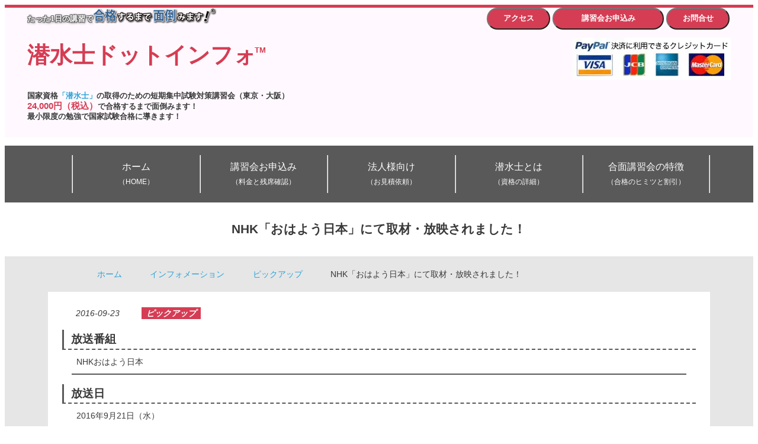

--- FILE ---
content_type: text/html; charset=UTF-8
request_url: https://sensuishi.info/information/nhk-ohayou-20160910-11/
body_size: 13569
content:
<!DOCTYPE html>
<html lang="ja" >
<head>
    <meta http-equiv="Content-Type" content="text/html; charset=UTF-8">
    <meta http-equiv="X-UA-Compatible" content="IE=edge,chrome=1">
    <meta name="viewport" content="width=device-width,initial-scale=1.0">
    <title>NHK「おはよう日本」にて取材・放映されました！ &#8211; たった1日の短期講習で合格保証 &#8211; 潜水士ドットインフォ</title>
<link rel="shortcut icon" href="https://sensuishi.info/wp-content/themes/sensuishi3/images/favicon.ico" type="image/x-icon" />
<link rel="apple-touch-icon" sizes="152x152" href="https://sensuishi.info/wp-content/themes/sensuishi3/images/apple-touch-icon-152x152.png" />
<meta name='robots' content='max-image-preview:large' />
<link rel="alternate" title="oEmbed (JSON)" type="application/json+oembed" href="https://sensuishi.info/wp-json/oembed/1.0/embed?url=https%3A%2F%2Fsensuishi.info%2Finformation%2Fnhk-ohayou-20160910-11%2F" />
<link rel="alternate" title="oEmbed (XML)" type="text/xml+oembed" href="https://sensuishi.info/wp-json/oembed/1.0/embed?url=https%3A%2F%2Fsensuishi.info%2Finformation%2Fnhk-ohayou-20160910-11%2F&#038;format=xml" />
<style id='wp-img-auto-sizes-contain-inline-css' type='text/css'>
img:is([sizes=auto i],[sizes^="auto," i]){contain-intrinsic-size:3000px 1500px}
/*# sourceURL=wp-img-auto-sizes-contain-inline-css */
</style>
<style id='wp-block-library-inline-css' type='text/css'>
:root{--wp-block-synced-color:#7a00df;--wp-block-synced-color--rgb:122,0,223;--wp-bound-block-color:var(--wp-block-synced-color);--wp-editor-canvas-background:#ddd;--wp-admin-theme-color:#007cba;--wp-admin-theme-color--rgb:0,124,186;--wp-admin-theme-color-darker-10:#006ba1;--wp-admin-theme-color-darker-10--rgb:0,107,160.5;--wp-admin-theme-color-darker-20:#005a87;--wp-admin-theme-color-darker-20--rgb:0,90,135;--wp-admin-border-width-focus:2px}@media (min-resolution:192dpi){:root{--wp-admin-border-width-focus:1.5px}}.wp-element-button{cursor:pointer}:root .has-very-light-gray-background-color{background-color:#eee}:root .has-very-dark-gray-background-color{background-color:#313131}:root .has-very-light-gray-color{color:#eee}:root .has-very-dark-gray-color{color:#313131}:root .has-vivid-green-cyan-to-vivid-cyan-blue-gradient-background{background:linear-gradient(135deg,#00d084,#0693e3)}:root .has-purple-crush-gradient-background{background:linear-gradient(135deg,#34e2e4,#4721fb 50%,#ab1dfe)}:root .has-hazy-dawn-gradient-background{background:linear-gradient(135deg,#faaca8,#dad0ec)}:root .has-subdued-olive-gradient-background{background:linear-gradient(135deg,#fafae1,#67a671)}:root .has-atomic-cream-gradient-background{background:linear-gradient(135deg,#fdd79a,#004a59)}:root .has-nightshade-gradient-background{background:linear-gradient(135deg,#330968,#31cdcf)}:root .has-midnight-gradient-background{background:linear-gradient(135deg,#020381,#2874fc)}:root{--wp--preset--font-size--normal:16px;--wp--preset--font-size--huge:42px}.has-regular-font-size{font-size:1em}.has-larger-font-size{font-size:2.625em}.has-normal-font-size{font-size:var(--wp--preset--font-size--normal)}.has-huge-font-size{font-size:var(--wp--preset--font-size--huge)}.has-text-align-center{text-align:center}.has-text-align-left{text-align:left}.has-text-align-right{text-align:right}.has-fit-text{white-space:nowrap!important}#end-resizable-editor-section{display:none}.aligncenter{clear:both}.items-justified-left{justify-content:flex-start}.items-justified-center{justify-content:center}.items-justified-right{justify-content:flex-end}.items-justified-space-between{justify-content:space-between}.screen-reader-text{border:0;clip-path:inset(50%);height:1px;margin:-1px;overflow:hidden;padding:0;position:absolute;width:1px;word-wrap:normal!important}.screen-reader-text:focus{background-color:#ddd;clip-path:none;color:#444;display:block;font-size:1em;height:auto;left:5px;line-height:normal;padding:15px 23px 14px;text-decoration:none;top:5px;width:auto;z-index:100000}html :where(.has-border-color){border-style:solid}html :where([style*=border-top-color]){border-top-style:solid}html :where([style*=border-right-color]){border-right-style:solid}html :where([style*=border-bottom-color]){border-bottom-style:solid}html :where([style*=border-left-color]){border-left-style:solid}html :where([style*=border-width]){border-style:solid}html :where([style*=border-top-width]){border-top-style:solid}html :where([style*=border-right-width]){border-right-style:solid}html :where([style*=border-bottom-width]){border-bottom-style:solid}html :where([style*=border-left-width]){border-left-style:solid}html :where(img[class*=wp-image-]){height:auto;max-width:100%}:where(figure){margin:0 0 1em}html :where(.is-position-sticky){--wp-admin--admin-bar--position-offset:var(--wp-admin--admin-bar--height,0px)}@media screen and (max-width:600px){html :where(.is-position-sticky){--wp-admin--admin-bar--position-offset:0px}}

/*# sourceURL=wp-block-library-inline-css */
</style><style id='wp-block-heading-inline-css' type='text/css'>
h1:where(.wp-block-heading).has-background,h2:where(.wp-block-heading).has-background,h3:where(.wp-block-heading).has-background,h4:where(.wp-block-heading).has-background,h5:where(.wp-block-heading).has-background,h6:where(.wp-block-heading).has-background{padding:1.25em 2.375em}h1.has-text-align-left[style*=writing-mode]:where([style*=vertical-lr]),h1.has-text-align-right[style*=writing-mode]:where([style*=vertical-rl]),h2.has-text-align-left[style*=writing-mode]:where([style*=vertical-lr]),h2.has-text-align-right[style*=writing-mode]:where([style*=vertical-rl]),h3.has-text-align-left[style*=writing-mode]:where([style*=vertical-lr]),h3.has-text-align-right[style*=writing-mode]:where([style*=vertical-rl]),h4.has-text-align-left[style*=writing-mode]:where([style*=vertical-lr]),h4.has-text-align-right[style*=writing-mode]:where([style*=vertical-rl]),h5.has-text-align-left[style*=writing-mode]:where([style*=vertical-lr]),h5.has-text-align-right[style*=writing-mode]:where([style*=vertical-rl]),h6.has-text-align-left[style*=writing-mode]:where([style*=vertical-lr]),h6.has-text-align-right[style*=writing-mode]:where([style*=vertical-rl]){rotate:180deg}
/*# sourceURL=https://sensuishi.info/wp-includes/blocks/heading/style.min.css */
</style>
<style id='wp-block-paragraph-inline-css' type='text/css'>
.is-small-text{font-size:.875em}.is-regular-text{font-size:1em}.is-large-text{font-size:2.25em}.is-larger-text{font-size:3em}.has-drop-cap:not(:focus):first-letter{float:left;font-size:8.4em;font-style:normal;font-weight:100;line-height:.68;margin:.05em .1em 0 0;text-transform:uppercase}body.rtl .has-drop-cap:not(:focus):first-letter{float:none;margin-left:.1em}p.has-drop-cap.has-background{overflow:hidden}:root :where(p.has-background){padding:1.25em 2.375em}:where(p.has-text-color:not(.has-link-color)) a{color:inherit}p.has-text-align-left[style*="writing-mode:vertical-lr"],p.has-text-align-right[style*="writing-mode:vertical-rl"]{rotate:180deg}
/*# sourceURL=https://sensuishi.info/wp-includes/blocks/paragraph/style.min.css */
</style>
<style id='global-styles-inline-css' type='text/css'>
:root{--wp--preset--aspect-ratio--square: 1;--wp--preset--aspect-ratio--4-3: 4/3;--wp--preset--aspect-ratio--3-4: 3/4;--wp--preset--aspect-ratio--3-2: 3/2;--wp--preset--aspect-ratio--2-3: 2/3;--wp--preset--aspect-ratio--16-9: 16/9;--wp--preset--aspect-ratio--9-16: 9/16;--wp--preset--color--black: #000000;--wp--preset--color--cyan-bluish-gray: #abb8c3;--wp--preset--color--white: #ffffff;--wp--preset--color--pale-pink: #f78da7;--wp--preset--color--vivid-red: #cf2e2e;--wp--preset--color--luminous-vivid-orange: #ff6900;--wp--preset--color--luminous-vivid-amber: #fcb900;--wp--preset--color--light-green-cyan: #7bdcb5;--wp--preset--color--vivid-green-cyan: #00d084;--wp--preset--color--pale-cyan-blue: #8ed1fc;--wp--preset--color--vivid-cyan-blue: #0693e3;--wp--preset--color--vivid-purple: #9b51e0;--wp--preset--gradient--vivid-cyan-blue-to-vivid-purple: linear-gradient(135deg,rgb(6,147,227) 0%,rgb(155,81,224) 100%);--wp--preset--gradient--light-green-cyan-to-vivid-green-cyan: linear-gradient(135deg,rgb(122,220,180) 0%,rgb(0,208,130) 100%);--wp--preset--gradient--luminous-vivid-amber-to-luminous-vivid-orange: linear-gradient(135deg,rgb(252,185,0) 0%,rgb(255,105,0) 100%);--wp--preset--gradient--luminous-vivid-orange-to-vivid-red: linear-gradient(135deg,rgb(255,105,0) 0%,rgb(207,46,46) 100%);--wp--preset--gradient--very-light-gray-to-cyan-bluish-gray: linear-gradient(135deg,rgb(238,238,238) 0%,rgb(169,184,195) 100%);--wp--preset--gradient--cool-to-warm-spectrum: linear-gradient(135deg,rgb(74,234,220) 0%,rgb(151,120,209) 20%,rgb(207,42,186) 40%,rgb(238,44,130) 60%,rgb(251,105,98) 80%,rgb(254,248,76) 100%);--wp--preset--gradient--blush-light-purple: linear-gradient(135deg,rgb(255,206,236) 0%,rgb(152,150,240) 100%);--wp--preset--gradient--blush-bordeaux: linear-gradient(135deg,rgb(254,205,165) 0%,rgb(254,45,45) 50%,rgb(107,0,62) 100%);--wp--preset--gradient--luminous-dusk: linear-gradient(135deg,rgb(255,203,112) 0%,rgb(199,81,192) 50%,rgb(65,88,208) 100%);--wp--preset--gradient--pale-ocean: linear-gradient(135deg,rgb(255,245,203) 0%,rgb(182,227,212) 50%,rgb(51,167,181) 100%);--wp--preset--gradient--electric-grass: linear-gradient(135deg,rgb(202,248,128) 0%,rgb(113,206,126) 100%);--wp--preset--gradient--midnight: linear-gradient(135deg,rgb(2,3,129) 0%,rgb(40,116,252) 100%);--wp--preset--font-size--small: 13px;--wp--preset--font-size--medium: 20px;--wp--preset--font-size--large: 36px;--wp--preset--font-size--x-large: 42px;--wp--preset--spacing--20: 0.44rem;--wp--preset--spacing--30: 0.67rem;--wp--preset--spacing--40: 1rem;--wp--preset--spacing--50: 1.5rem;--wp--preset--spacing--60: 2.25rem;--wp--preset--spacing--70: 3.38rem;--wp--preset--spacing--80: 5.06rem;--wp--preset--shadow--natural: 6px 6px 9px rgba(0, 0, 0, 0.2);--wp--preset--shadow--deep: 12px 12px 50px rgba(0, 0, 0, 0.4);--wp--preset--shadow--sharp: 6px 6px 0px rgba(0, 0, 0, 0.2);--wp--preset--shadow--outlined: 6px 6px 0px -3px rgb(255, 255, 255), 6px 6px rgb(0, 0, 0);--wp--preset--shadow--crisp: 6px 6px 0px rgb(0, 0, 0);}:where(.is-layout-flex){gap: 0.5em;}:where(.is-layout-grid){gap: 0.5em;}body .is-layout-flex{display: flex;}.is-layout-flex{flex-wrap: wrap;align-items: center;}.is-layout-flex > :is(*, div){margin: 0;}body .is-layout-grid{display: grid;}.is-layout-grid > :is(*, div){margin: 0;}:where(.wp-block-columns.is-layout-flex){gap: 2em;}:where(.wp-block-columns.is-layout-grid){gap: 2em;}:where(.wp-block-post-template.is-layout-flex){gap: 1.25em;}:where(.wp-block-post-template.is-layout-grid){gap: 1.25em;}.has-black-color{color: var(--wp--preset--color--black) !important;}.has-cyan-bluish-gray-color{color: var(--wp--preset--color--cyan-bluish-gray) !important;}.has-white-color{color: var(--wp--preset--color--white) !important;}.has-pale-pink-color{color: var(--wp--preset--color--pale-pink) !important;}.has-vivid-red-color{color: var(--wp--preset--color--vivid-red) !important;}.has-luminous-vivid-orange-color{color: var(--wp--preset--color--luminous-vivid-orange) !important;}.has-luminous-vivid-amber-color{color: var(--wp--preset--color--luminous-vivid-amber) !important;}.has-light-green-cyan-color{color: var(--wp--preset--color--light-green-cyan) !important;}.has-vivid-green-cyan-color{color: var(--wp--preset--color--vivid-green-cyan) !important;}.has-pale-cyan-blue-color{color: var(--wp--preset--color--pale-cyan-blue) !important;}.has-vivid-cyan-blue-color{color: var(--wp--preset--color--vivid-cyan-blue) !important;}.has-vivid-purple-color{color: var(--wp--preset--color--vivid-purple) !important;}.has-black-background-color{background-color: var(--wp--preset--color--black) !important;}.has-cyan-bluish-gray-background-color{background-color: var(--wp--preset--color--cyan-bluish-gray) !important;}.has-white-background-color{background-color: var(--wp--preset--color--white) !important;}.has-pale-pink-background-color{background-color: var(--wp--preset--color--pale-pink) !important;}.has-vivid-red-background-color{background-color: var(--wp--preset--color--vivid-red) !important;}.has-luminous-vivid-orange-background-color{background-color: var(--wp--preset--color--luminous-vivid-orange) !important;}.has-luminous-vivid-amber-background-color{background-color: var(--wp--preset--color--luminous-vivid-amber) !important;}.has-light-green-cyan-background-color{background-color: var(--wp--preset--color--light-green-cyan) !important;}.has-vivid-green-cyan-background-color{background-color: var(--wp--preset--color--vivid-green-cyan) !important;}.has-pale-cyan-blue-background-color{background-color: var(--wp--preset--color--pale-cyan-blue) !important;}.has-vivid-cyan-blue-background-color{background-color: var(--wp--preset--color--vivid-cyan-blue) !important;}.has-vivid-purple-background-color{background-color: var(--wp--preset--color--vivid-purple) !important;}.has-black-border-color{border-color: var(--wp--preset--color--black) !important;}.has-cyan-bluish-gray-border-color{border-color: var(--wp--preset--color--cyan-bluish-gray) !important;}.has-white-border-color{border-color: var(--wp--preset--color--white) !important;}.has-pale-pink-border-color{border-color: var(--wp--preset--color--pale-pink) !important;}.has-vivid-red-border-color{border-color: var(--wp--preset--color--vivid-red) !important;}.has-luminous-vivid-orange-border-color{border-color: var(--wp--preset--color--luminous-vivid-orange) !important;}.has-luminous-vivid-amber-border-color{border-color: var(--wp--preset--color--luminous-vivid-amber) !important;}.has-light-green-cyan-border-color{border-color: var(--wp--preset--color--light-green-cyan) !important;}.has-vivid-green-cyan-border-color{border-color: var(--wp--preset--color--vivid-green-cyan) !important;}.has-pale-cyan-blue-border-color{border-color: var(--wp--preset--color--pale-cyan-blue) !important;}.has-vivid-cyan-blue-border-color{border-color: var(--wp--preset--color--vivid-cyan-blue) !important;}.has-vivid-purple-border-color{border-color: var(--wp--preset--color--vivid-purple) !important;}.has-vivid-cyan-blue-to-vivid-purple-gradient-background{background: var(--wp--preset--gradient--vivid-cyan-blue-to-vivid-purple) !important;}.has-light-green-cyan-to-vivid-green-cyan-gradient-background{background: var(--wp--preset--gradient--light-green-cyan-to-vivid-green-cyan) !important;}.has-luminous-vivid-amber-to-luminous-vivid-orange-gradient-background{background: var(--wp--preset--gradient--luminous-vivid-amber-to-luminous-vivid-orange) !important;}.has-luminous-vivid-orange-to-vivid-red-gradient-background{background: var(--wp--preset--gradient--luminous-vivid-orange-to-vivid-red) !important;}.has-very-light-gray-to-cyan-bluish-gray-gradient-background{background: var(--wp--preset--gradient--very-light-gray-to-cyan-bluish-gray) !important;}.has-cool-to-warm-spectrum-gradient-background{background: var(--wp--preset--gradient--cool-to-warm-spectrum) !important;}.has-blush-light-purple-gradient-background{background: var(--wp--preset--gradient--blush-light-purple) !important;}.has-blush-bordeaux-gradient-background{background: var(--wp--preset--gradient--blush-bordeaux) !important;}.has-luminous-dusk-gradient-background{background: var(--wp--preset--gradient--luminous-dusk) !important;}.has-pale-ocean-gradient-background{background: var(--wp--preset--gradient--pale-ocean) !important;}.has-electric-grass-gradient-background{background: var(--wp--preset--gradient--electric-grass) !important;}.has-midnight-gradient-background{background: var(--wp--preset--gradient--midnight) !important;}.has-small-font-size{font-size: var(--wp--preset--font-size--small) !important;}.has-medium-font-size{font-size: var(--wp--preset--font-size--medium) !important;}.has-large-font-size{font-size: var(--wp--preset--font-size--large) !important;}.has-x-large-font-size{font-size: var(--wp--preset--font-size--x-large) !important;}
/*# sourceURL=global-styles-inline-css */
</style>

<style id='classic-theme-styles-inline-css' type='text/css'>
/*! This file is auto-generated */
.wp-block-button__link{color:#fff;background-color:#32373c;border-radius:9999px;box-shadow:none;text-decoration:none;padding:calc(.667em + 2px) calc(1.333em + 2px);font-size:1.125em}.wp-block-file__button{background:#32373c;color:#fff;text-decoration:none}
/*# sourceURL=/wp-includes/css/classic-themes.min.css */
</style>
<link rel="https://api.w.org/" href="https://sensuishi.info/wp-json/" /><link rel="alternate" title="JSON" type="application/json" href="https://sensuishi.info/wp-json/wp/v2/information/2231" /><link rel='shortlink' href='https://sensuishi.info/?p=2231' />
<script src='https://www.gokakumendo.com/?dm=0acfb897765ce51ea1c0ba847bde73b2&amp;action=load&amp;blogid=3&amp;siteid=1&amp;t=1185554972&amp;back=https%3A%2F%2Fsensuishi.info%2Finformation%2Fnhk-ohayou-20160910-11%2F' type='text/javascript'></script>    <!-- Google Tag Manager -->
    <!-- Google Tag Manager -->
<script>(function(w,d,s,l,i){w[l]=w[l]||[];w[l].push({'gtm.start':
new Date().getTime(),event:'gtm.js'});var f=d.getElementsByTagName(s)[0],
j=d.createElement(s),dl=l!='dataLayer'?'&l='+l:'';j.async=true;j.src=
'https://www.googletagmanager.com/gtm.js?id='+i+dl;f.parentNode.insertBefore(j,f);
})(window,document,'script','dataLayer','GTM-MWV6J5');</script>
<!-- End Google Tag Manager -->    <!-- End Google Tag Manager -->
    <link rel="alternate" type="application/atom+xml" title="たった1日の短期講習で合格保証 &#8211; 潜水士ドットインフォ Atom Feed" href="https://sensuishi.info/feed/atom/" />
    <link rel="alternate" type="application/rss+xml" title="たった1日の短期講習で合格保証 &#8211; 潜水士ドットインフォ RSS Feed" href="https://sensuishi.info/feed/" />
    <meta name="theme-color" content="#d53d54">
    <link rel="stylesheet" href="https://sensuishi.info/wp-content/themes/Subjects3/css/all.min.css" type="text/css" />
    <link rel="stylesheet" href="https://sensuishi.info/wp-content/themes/Subjects3/style.min.css?v=202601141246" type="text/css" />
    <link rel="canonical" href="https://sensuishi.info/information/nhk-ohayou-20160910-11/">
<link rel="amphtml" href="https://sensuishi.info/information/nhk-ohayou-20160910-11/?amp=1">
<meta name="twitter:card" content="summary">
<meta name="twitter:domain" content="sensuishi.info">
<meta property="og:locale" content="ja_JP">
<meta property="og:site_name" content="たった1日の短期講習で合格保証 &#8211; 潜水士ドットインフォ | 国家資格「潜水士」の取得のための短期集中講習会（東京・大阪）24,000円（税込）で合格するまで面倒みます！" />
<meta property="og:title" content="NHK「おはよう日本」にて取材・放映されました！ | たった1日の短期講習で合格保証 - 潜水士ドットインフォ">
<meta property="og:description" content="放送番組 NHKおはよう日本 放送日 2016年9月21日（水） 外国人労働者へ日本の国家資格を教える”合格するまで面倒みます！” 日本で活躍する外国人就業者へ、専門職の資格を取得してもらう取り組みが神奈川県で進んでいま…">
<meta name="description" content="放送番組 NHKおはよう日本 放送日 2016年9月21日（水） 外国人労働者へ日本の国家資格を教える”合格するまで面倒みます！” 日本で活躍する外国人就業者へ、専門職の資格を取得してもらう取り組みが神奈川県で進んでいま…">
<meta property="og:url" content="https://sensuishi.info/information/nhk-ohayou-20160910-11/">
<meta property="og:image" content="https://sensuishi.info/wp-content/uploads/2019/01/Workshops.Headers.20000.4-21.jpg">
<meta name="twitter:image:src" content="https://sensuishi.info/wp-content/uploads/2019/01/Workshops.Headers.20000.4-21.jpg">
<script type="application/ld+json">
{
  "@context": "https://schema.org",
  "@type": "Corporation",
  "@id": "https://specgroup.jp/#organization",
  "name": "株式会社スペック",
  "url": "https://specgroup.jp/",
  "logo": "https://specgroup.jp/wp-content/themes/SPEC/images/logo-spec.png",
  "telephone": "+81-50-3530-8995",
  "address": {
    "@type": "PostalAddress",
    "streetAddress": "太融寺町5-15 梅田イーストビル8階",
    "addressLocality": "大阪市北区",
    "addressRegion": "大阪府",
    "postalCode": "530-0051",
    "addressCountry": "JP"
  }
}
</script>
<script type="application/ld+json">
{
  "@context": "https://schema.org",
  "@type": ["LocalBusiness", "Organization", "EducationalOrganization", "ProfessionalService"],
  "@id": "https://sensuishi.info/#localbusiness",
  "name": "たった1日の短期講習で合格保証 &#8211; 潜水士ドットインフォ",
  "url": "https://sensuishi.info/",
  "image": "https://sensuishi.info/wp-content/uploads/2019/01/Workshops.Headers.20000.4-21.jpg",
  "telephone": "+81-50-3530-8995",
  "priceRange": "¥¥¥",
  "description": "国家資格「潜水士」の取得のための短期集中講習会（東京・大阪）24,000円（税込）で合格するまで面倒みます！",
  "areaServed": {
    "@type": "AdministrativeArea",
    "name": "Japan"
  },
  "address": {
    "@type": "PostalAddress",
    "streetAddress": "太融寺町5-15 梅田イーストビル8階",
    "addressLocality": "大阪市北区",
    "addressRegion": "大阪府",
    "postalCode": "530-0051",
    "addressCountry": "JP"
  },
  "parentOrganization": {
    "@id": "https://specgroup.jp/#organization"
  }
}
</script>
<script type="application/ld+json">
{
  "@context": "https://schema.org",
  "@type": "WebSite",
  "@id": "https://sensuishi.info/#website",
  "name": "たった1日の短期講習で合格保証 &#8211; 潜水士ドットインフォ",
  "inLanguage": "ja-JP",
  "publisher": {
    "@id": "https://specgroup.jp/#organization"
  }
}
</script>
<script type="application/ld+json">
{
  "@context": "https://schema.org",
  "@type": "WebPage",
  "@id": "https://sensuishi.info/information/nhk-ohayou-20160910-11/#webpage",
  "url": "https://sensuishi.info/information/nhk-ohayou-20160910-11/",
  "name": "NHK「おはよう日本」にて取材・放映されました！ &#8211; たった1日の短期講習で合格保証 &#8211; 潜水士ドットインフォ",
  "description": "放送番組 NHKおはよう日本 放送日 2016年9月21日（水） 外国人労働者へ日本の国家資格を教える”合格するまで面倒みます！” 日本で活躍する外国人就業者へ、専門職の資格を取得してもらう取り組みが神奈川県で進んでいます。その一つが、国家…",
  "isPartOf": {
    "@type": "WebSite",
    "@id": "https://sensuishi.info/#website"
  }
}
</script>
<script type="application/ld+json">
{
    "@context": "https://schema.org",
    "@id": "https://sensuishi.info/information/nhk-ohayou-20160910-11/",
    "headline": "NHK「おはよう日本」にて取材・放映されました！",
    "description": "放送番組 NHKおはよう日本 放送日 2016年9月21日（水） 外国人労働者へ日本の国家資格を教える”合格するまで面倒みます！” 日本で活躍する外国人就業者へ、専門職の資格を取得してもらう取り組みが神奈川県で進んでいます。その一つが、国家…",
    "datePublished": "2016-09-23T18:48:06+09:00",
    "dateModified": "2022-09-21T15:52:50+09:00",
    "mainEntityOfPage": {
        "@type": "WebPage",
        "@id": "https://sensuishi.info/information/nhk-ohayou-20160910-11/"
    },
    "publisher": {
        "@type": "Organization",
        "@id": "https://sensuishi.info/#organization"
    },
    "isPartOf": {
        "@type": "WebSite",
        "@id": "https://sensuishi.info/#website"
    },
    "@type": "BlogPosting",
    "author": {
        "@type": "Organization",
        "@id": "https://specgroup.jp/#organization",
        "name": "株式会社スペック"
    },
    "about": [
        {
            "@type": "Thing",
            "name": "ピックアップ"
        }
    ]
}</script>
<script type="application/ld+json">
{"@context":"https://schema.org","@type":"BreadcrumbList","@id":"https://sensuishi.info/information/nhk-ohayou-20160910-11/#breadcrumb","itemListElement":[{"@type":"ListItem","position":1,"item":{"@id":"https://sensuishi.info/","name":"ホーム"}},{"@type":"ListItem","position":2,"item":{"@id":"https://sensuishi.info/information/","name":"インフォメーション"}},{"@type":"ListItem","position":3,"item":{"@id":"https://sensuishi.info/infocategory/pickup/","name":"ピックアップ"}},{"@type":"ListItem","position":4,"item":{"@id":"https://sensuishi.info/information/nhk-ohayou-20160910-11/","name":"NHK「おはよう日本」にて取材・放映されました！"}}]}
</script>
</head>
<body>
<!-- Google Tag Manager (noscript) -->
<noscript><iframe src="https://www.googletagmanager.com/ns.html?id=GTM-MWV6J5"
height="0" width="0" style="display:none;visibility:hidden"></iframe></noscript>
<!-- End Google Tag Manager (noscript) --><div id="wrapper" class="site-sensuishi-info ">
    <header id="header">
        <div class="header-top">
            <div class="row d-flex flex-wrap">
                <div id="organization" class="column xs-12 sm-7 xl-8">
                    <div class="clear clearfix row d-flex flex-wrap">
                        <div class="column xs-12 xl-7">
                            <div class="clear clearfix gomen-logo-area">
                                <div class="gomen-text"><span>たった1日の講習で</span></div>
                                <div class="gomen-logo">
  <img src="/wp-content/uploads/2017/03/GokakuMendo.logo_.simple.min_.png"
       alt="シリーズ累計合格者数20,000人超の実績 資格を取るなら「合格するまで面倒みます！」"
       width="271" height="36">
                                </div>
                            </div>
                            <h1 id="logo" class=""><a href="https://sensuishi.info" title="たった1日の短期講習で合格保証 &#8211; 潜水士ドットインフォ">潜水士ドットインフォ<sup>TM</sup></a></h1>
                        </div>
                        <h2 class="column xs-12 xl-5 site-description">国家資格<a href="/about-license/" title="国家資格 潜水士とは">「潜水士」</a>の取得のための短期集中試験対策講習会（東京・大阪）<br /><span class="big fc_red">24,000円（税込）</span>で合格するまで面倒みます！<br>最小限度の勉強で国家試験合格に導きます！</h2>
                    </div>
                </div>
                <div class="column xs-12 sm-5 xl-4">
                    <ul class="only_min_768 clear clearfix header-buttons">
                        <li><a href="/faq/" title="よくあるご質問"><button>お問合せ</button></a></li>
                        <li><a href="/articles/" title="潜水士講習会のお申込み"><button>講習会お申込み</button></a></li>
                        <li><a href="/workshop-venue/" title="潜水士講習会会場へのアクセス"><button>アクセス</button></a></li>
                    </ul>
                    <ul class="clear clearfix header-images">
                        <li class="header-paypal">
  <img src="/wp-content/uploads/sites/4/2016/09/PayPal-min.jpg"
       alt="クレジットカード使えます。"
       width="267" height="71">
                        </li>
                    </ul>
                </div>
            </div>
        </div>
                                <nav id="nav" class="clear clearfix" role="navigation">
            <div class="container">
                <button class="only_max_767 btn-menu slideopennext"><i class="fas fa-bars"></i> メニュー</button>
                <div class="only_min_768 nav"><nav class="site-navigation main-navigation" role="navigation">
                <ul class="clear clearfix"><li class="menu-item"><a href="https://sensuishi.info/" title="ホーム">ホーム<br /><span class='nav_description'>（HOME）</span></a></li>
<li class="menu-item"><a href="https://sensuishi.info/articles/" title="潜水士講習会 残席確認">講習会お申込み<br /><span class='nav_description'>（料金と残席確認）</span></a></li>
<li class="menu-item"><a href="https://sensuishi.info/companies-and-organizations/" title="法人様向け講習会">法人様向け<br /><span class='nav_description'>（お見積依頼）</span></a></li>
<li class="menu-item"><a href="https://sensuishi.info/about-license/" title="国家資格 潜水士とは">潜水士とは<br /><span class='nav_description'>（資格の詳細）</span></a></li>
<li class="menu-item"><a href="https://sensuishi.info/about/" title="合面講習会の特徴">合面講習会の特徴<br /><span class='nav_description'>（合格のヒミツと割引）</span></a></li>
<li class="menu-item"><a href="https://sensuishi.info/workshop-venue/" title="定期講習会会場">アクセス<br /><span class='nav_description'>（定期講習会会場）</span></a></li>
<li class="menu-item"><a href="https://sensuishi.info/faq/" title="よくあるご質問">お問合せ<br /><span class='nav_description'>（お気軽にどうぞ）</span></a></li>
</ul></nav></div>
            </div>
        </nav>
    </header>
    <div id="contents">
                                    <article class="post single information">
                    <header class="article-header">
                        <div id="title">
                            <div class="container">
                                <h1 class="clear clearfix title">NHK「おはよう日本」にて取材・放映されました！</h1>
                            </div>
                        </div>
                    </header>
                    <div id="content" class="container">
                        <nav class="breadcrumb" aria-label="breadcrumb"><ol><li><a href="https://sensuishi.info/"><i class="fa-solid fa-angle-right"></i> ホーム</a></li><li><a href="https://sensuishi.info/information/"><i class="fa-solid fa-angle-right"></i> インフォメーション</a></li><li><a href="https://sensuishi.info/infocategory/pickup/"><i class="fa-solid fa-angle-right"></i> ピックアップ</a></li><li class="current"><i class="fa-solid fa-angle-right"></i> NHK「おはよう日本」にて取材・放映されました！</li></ol></nav>                        <div class="article">
                            <section class="contentbox">
                                <p class="date">
                                    <i class="fas fa-calendar-alt"></i> <time datetime="2016-09-23T18:48:06+09:00">2016-09-23</time> 
                                    <i class="fas fa-tag"></i> 
                                        <span><a href="https://sensuishi.info/infocategory/pickup/" rel="tag" class="info-category pickup">ピックアップ</a></span>                                </p>
                                                                    <dl>
<dt>放送番組</dt>
<dd>NHKおはよう日本</dd>
<dt>放送日</dt>
<dd>2016年9月21日（水）</dd>
</dl>
<h2>外国人労働者へ日本の国家資格を教える”合格するまで面倒みます！”</h2>
<p>日本で活躍する外国人就業者へ、専門職の資格を取得してもらう取り組みが神奈川県で進んでいます。その一つが、国家資格「電気工事士」の取得の取り組みです。日本で働く外国人に教える講習を担うのが”合格するまで面倒みます！”を運営する株式会社スペック（上村英樹社長・本社大阪市）は、通常2日の講習で合格へ導く合格に特化した講習会のパイオニアです。日本人に向けた講習会を同社が外国人に向けてカスタマイズをして、関係自治体と取り組む姿を取材しました。</p>
<div class="row box">
<div class="col span_6">
<img fetchpriority="high" decoding="async" src="/wp-content/uploads/sites/2/2016/09/14699867_1244121552296569_1009271587_n.jpg" alt="14699867_1244121552296569_1009271587_n" width="960" height="720" class="aligncenter size-full wp-image-2663" />
</div>
<div class="col span_6">
<img decoding="async" src="/wp-content/uploads/sites/2/2016/09/14741127_1244121495629908_781881663_n.jpg" alt="14741127_1244121495629908_781881663_n" width="960" height="720" class="aligncenter size-full wp-image-2664" />
</div>
<div class="col span_6">
<img decoding="async" src="/wp-content/uploads/sites/2/2016/09/14694697_1244121305629927_173338341_n.jpg" alt="14694697_1244121305629927_173338341_n" width="960" height="720" class="aligncenter size-full wp-image-2665" />
</div>
<div class="col span_6">
<img loading="lazy" decoding="async" src="/wp-content/uploads/sites/2/2017/04/14625392_1244121222296602_1551654602_n.edit_.jpg" alt="" width="960" height="720" class="aligncenter size-full wp-image-3162" />
</div>
</div>
<h3>撮影風景はこちら</h3>
<div class="row">
<div class="col span_4">
<img loading="lazy" decoding="async" src="/wp-content/uploads/sites/2/2017/04/14453857_1223256374383087_2020542707_o.edit_.jpg" alt="NHK「おはよう日本」にて取材・放映されました！" width="1334" height="1000" class="aligncenter size-full wp-image-3161" />
</div>
<div class="col span_4">
<img loading="lazy" decoding="async" src="/wp-content/uploads/sites/2/2017/04/14408366_1223256377716420_1418592805_o.edit_.jpg" alt="NHK「おはよう日本」にて取材・放映されました！" width="1334" height="1000" class="aligncenter size-full wp-image-3163" />
</div>
<div class="col span_4">
<img loading="lazy" decoding="async" src="/wp-content/uploads/sites/2/2016/09/14466470_1223256384383086_1660131889_o.jpg" alt="NHK「おはよう日本」にて取材・放映されました！" width="1334" height="1000" class="aligncenter size-full wp-image-3166" />
</div>
</div>
<p>日本語の理解度が低い（漢字のわからない）外国人にも理解ができる工夫が数多ありました。</p>
<p>今後、日本の労働現場が人材不足で困窮するなかで、外国人の資格者や責任者が活躍するのは間違いないと思います。合格るまで面倒みます！講習会のような研修会社が、多くの外国人の学習に役立ち、日本の労働供給の一翼を担うことは間違いないと思います。</p>
<ul>
<li><a title="合格するまで面倒みます！" href="https://www.gokakumendo.com/">合格するまで面倒みます！</a>
<ul>
<li>危険物取扱者（乙四） <a title="乙四ドットコム" href="https://otsu4.com/" target="_blank" rel="noopener noreferrer">乙四ドットコム</a></li>
<li>潜水士 <a title="潜水士ドットインフォ" href="https://sensuishi.info/" target="_blank" rel="noopener noreferrer">潜水士ドットインフォ</a></li>
<li>電気工事士（第二種） <a title="電気工事士ドットインフォ" href="https://denkikoujishi.info/" target="_blank" rel="noopener noreferrer">電気工事士ドットインフォ</a></li>
<li>衛生管理者（第一種・第二種） <a title="衛生管理ドットネット" href="https://eiseikanri.net/" target="_blank" rel="noopener noreferrer">衛生管理ドットネット</a></li>
<li>消防設備士（乙四・乙六） <a title="消防設備ドットコム" href="https://shobosetsubi.com/" target="_blank" rel="noopener noreferrer">消防設備ドットコム</a></li>
<li>ボイラー技士（2級） <a title="ボイラー技士ドットコム" href="https://boilergishi.com/" target="_blank" rel="noopener noreferrer">ボイラー技士ドットコム</a></li>
<li>エックス線作業主任者 <a title="エックス線ドットネット" href="https://www.x-sen.net/" target="_blank" rel="noopener noreferrer">エックス線ドットネット</a></li>
<li>ﾌｧｲﾅﾝｼｬﾙﾌﾟﾗﾝﾆﾝｸﾞ技能士（3級） <a title="FP技能士ドットネット" href="https://fpginoushi.net/" target="_blank" rel="noopener noreferrer">FP技能士ドットネット</a></li>
<li>ITﾊﾟｽﾎﾟｰﾄ <a title="ITﾊﾟｽﾎﾟｰﾄ" href="https://itpassport.org/" target="_blank" rel="noopener noreferrer">ITパスポートドットオルグ</a></li>
</ul>
</li>
</ul>
<p>日本人のみならず、外国人向けに向けた講習も実施可能です。詳しくは事務局までお問合せください。</p>
                                                            </section>
    <section class="panel panel-pink panel-big">
        <h3 class="panel-head"> 最新のインフォメーション</h3>
        <div class="clear clearfix panel-content">
            <div class="clear clearfix row d-flex flex-wrap">
                                    <article class="post archive information">
                        <header class="article-header">
                            <h4 class="title small">
                                <a href="https://sensuishi.info/information/happy-new-year-2026/" title="2026年 新年のご挨拶">2026年 新年のご挨拶</a>
                            </h4>
                        </header>
                        <div class="article">
                            <p>あけましておめでとうございます。 旧年中は大変お世話になり、従業員一同心より御礼申し上げます。本年も、更なるサービスの向上に努めて参りますので、より一層のご支援、お引立てを賜りますようお願い申し上げます。皆様のご健康とご [&hellip;]</p>
                        </div>
                    </article>
                                    <article class="post archive information">
                        <header class="article-header">
                            <h4 class="title small">
                                <a href="https://sensuishi.info/information/2025-2026/" title="【年末年始営業のお知らせ】年末は12月29日12:00まで、年始は1月5日10:00から">【年末年始営業のお知らせ】年末は12月29日12:00まで、年始は1月5日10:00から</a>
                            </h4>
                        </header>
                        <div class="article">
                            <p>平素は格別のご愛顧を賜り、厚く御礼申し上げます。弊社は年末年始休業により営業時間を以下の通りとさせていただきます。 年末は12月29日（月）の12：00まで、年始は、1月5日（月）の10：00より営業いたします。 ご不便 [&hellip;]</p>
                        </div>
                    </article>
                                    <article class="post archive information">
                        <header class="article-header">
                            <h4 class="title small">
                                <a href="https://sensuishi.info/information/2025%e5%b9%b4-%e6%9a%91%e4%b8%ad%e3%81%8a%e8%a6%8b%e8%88%9e%e3%81%84%e7%94%b3%e3%81%97%e4%b8%8a%e3%81%92%e3%81%be%e3%81%99/" title="2025年 暑中お見舞い申し上げます">2025年 暑中お見舞い申し上げます</a>
                            </h4>
                        </header>
                        <div class="article">
                            <p>いつもお引き立てにあずかり、誠にありがとうございます。今年も平年より厳しい暑さとなっておりますが、皆様方のご自愛のほどお祈り申し上げます。 弊社におきましても、熱中症と感染症いずれもの対策をとって営業を進めて参ります。引 [&hellip;]</p>
                        </div>
                    </article>
                                    <article class="post archive information">
                        <header class="article-header">
                            <h4 class="title small">
                                <a href="https://sensuishi.info/information/exhibition2025/" title="上村代表が未来共創EXPO2025で講演しました！">上村代表が未来共創EXPO2025で講演しました！</a>
                            </h4>
                        </header>
                        <div class="article">
                            <p>上村代表が未来共創EXPO2025で講演しました！ 2026年6月14日（土）15日（日）『未来共創 EXPO2025』にて、上村代表が講演を行ってきました。講演内容は『Vtuberを育てる』Vチューブとアバターの未来に [&hellip;]</p>
                        </div>
                    </article>
                                    <article class="post archive information">
                        <header class="article-header">
                            <h4 class="title small">
                                <a href="https://sensuishi.info/information/happy-new-year-2025/" title="2025年 新年のご挨拶">2025年 新年のご挨拶</a>
                            </h4>
                        </header>
                        <div class="article">
                            <p>あけましておめでとうございます。 旧年中は大変お世話になり、従業員一同心より御礼申し上げます。本年も、更なるサービスの向上に努めて参りますので、より一層のご支援、お引立てを賜りますようお願い申し上げます。皆様のご健康とご [&hellip;]</p>
                        </div>
                    </article>
                                    <article class="post archive information">
                        <header class="article-header">
                            <h4 class="title small">
                                <a href="https://sensuishi.info/information/2024-2025/" title="【年末年始営業のお知らせ】年末は12月27日12:00まで、年始は1月6日10:00から">【年末年始営業のお知らせ】年末は12月27日12:00まで、年始は1月6日10:00から</a>
                            </h4>
                        </header>
                        <div class="article">
                            <p>平素は格別のご愛顧を賜り、厚く御礼申し上げます。弊社は年末年始休業により営業時間を以下の通りとさせていただきます。 年末は12月27日（金）の12：00まで、年始は、1月6日（月）の10：00より営業いたします。 ご不便 [&hellip;]</p>
                        </div>
                    </article>
                            </div>
        </div>
    </section>
                            <section class="box bg_white page-bottom-widget"><div class="content-nav">
<div class="row d-flex flex-wrap">
<div class="column xs-12 sm-4">
<ul class="clear clearfix nostyle">
<li><strong>合面講習会の特徴</strong>
<ul class="nostyle">
<li><a href="/about/#About-Gokakumendo" title="合格するまで面倒みます！®シリーズ講習会"><i class="fas fa-angle-double-right"></i> 合格するまで面倒みます！®シリーズ講習会</a></li>
<li><a href="/about/#Reason-for-choosing" title="合面講習会が選ばれる理由"><i class="fas fa-angle-double-right"></i> 合面講習会が選ばれる理由</a>
<ul class="nostyle">
<li><a href="/about/#Re-attendance-free" title="再受講は合格するまで無料"><i class="fas fa-angle-double-right"></i> 再受講は合格するまで無料</a></li>
<li><a href="/about/#Instructors" title="たった1日間の講習会で合格へ導く"><i class="fas fa-angle-double-right"></i> たった1日間の講習会で合格へ導く</a></li>
<li><a href="/about/#Story-training" title="大好評！ストーリー講習"><i class="fas fa-angle-double-right"></i> 大好評！ストーリー講習</a></li>
</ul>
</li>
<li><a href="/about/#Venue-for-transportation-convenience" title="交通至便の会場"><i class="fas fa-angle-double-right"></i> 交通至便の会場</a></li>
<li><a href="/about/#Qualification-reference-book" title="受験のための資格参考書"><i class="fas fa-angle-double-right"></i> 受験のための資格参考書</a></li>
<li><a href="/about/#Three-discount-plans" title="頑張るあなたを応援する3つの割引プラン"><i class="fa fa-angle-double-right"></i> 頑張るあなたを応援する3つの割引プラン</a>
<ul class="nostyle">
<li><a href="/about/#About-student-discount" title="学生割引について"><i class="fas fa-angle-double-right"></i> 学生割引について</a></li>
<li><a href="/about/#About-silver-discount" title="シルバー割引について"><i class="fas fa-angle-double-right"></i> シルバー割引について</a></li>
<li><a href="/about/#About-repeater-discount" title="リピーター割引について"><i class="fas fa-angle-double-right"></i> リピーター割引について</a></li>
</ul>
</li>
</ul>
</li>
</ul>
<ul class="nostyle">
<li><a href="/flow/" title="ご注文の流れ"><i class="fas fa-angle-double-right"></i> ご注文の流れ</a></li>
<li><a href="/faq/" title="よくあるご質問"><i class="fas fa-angle-double-right"></i> よくあるご質問</a></li>
<li><a href="/contact/" title="お問合せ"><i class="fas fa-angle-double-right"></i> お問合せ</a></li>
<li><a href="/letter/" title="合格者のお便り"><i class="fas fa-angle-double-right"></i> 合格者のお便り</a></li>
<li><a href="/why-choice-gokakumendo/" title="当講習会を選んだ理由は？"><i class="fas fa-angle-double-right"></i> 当講習会を選んだ理由は？</a></li>
</ul>
</div>
<div class="column xs-12 sm-4">
<ul class="nostyle">
<li><strong>国家資格 潜水士について</strong>
<ul class="nostyle">
<li><a href="https://sensuishi.info/about-license/#国家資格-潜水士とは"><i class="fas fa-angle-double-right"></i> 国家資格 潜水士とは</a></li>
<li><a href="https://sensuishi.info/about-license/#潜水士の仕事"><i class="fas fa-angle-double-right"></i> 潜水士の仕事</a></li>
</ul>
</li>
<li><strong>潜水士の受験資格と試験について</strong>
<ul class="nostyle">
<li><a href="https://sensuishi.info/about-license/#潜水士の受験資格"><i class="fas fa-angle-double-right"></i> 潜水士の受験資格</a></li>
<li><a href="https://sensuishi.info/about-license/#潜水士の試験科目と出題数（配点）"><i class="fas fa-angle-double-right"></i> 潜水士の試験科目と出題数（配点）</a></li>
<li><a href="https://sensuishi.info/about-license/#潜水士の試験時間"><i class="fas fa-angle-double-right"></i> 潜水士の試験時間</a></li>
<li><a href="https://sensuishi.info/about-license/#潜水士の合格基準"><i class="fas fa-angle-double-right"></i> 潜水士の合格基準</a></li>
<li><a href="https://sensuishi.info/about-license/#試験問合せ先"><i class="fas fa-angle-double-right"></i> 試験問合せ先</a></li>
</ul>
</li>
</ul>
</div>
<div class="column xs-12 sm-4">
<ul class="clear clearfix nostyle">
<li><strong>法人様向け出張・オンライン講習会</strong>
<ul class="nostyle">
<li><a href="/companies-and-organizations/#法人様向け出張・オンライン講習会"><i class="fas fa-angle-double-right"></i> 法人様向け出張・オンライン講習会</a></li>
<li><a href="/companies-and-organizations/#当講習の取扱い資格一覧"><i class="fas fa-angle-double-right"></i> 当講習の取扱い資格一覧</a></li>
<li><a href="/companies-and-organizations/#合面シリーズ受注実績"><i class="fas fa-angle-double-right"></i> 合面シリーズ受注実績</a></li>
<li><a href="/companies-and-organizations/#NHK「おはよう日本」にて放映されました！"><i class="fas fa-angle-double-right"></i> NHK「おはよう日本」にて放映されました！</a></li>
<li><a href="/companies-and-organizations/#合面シリーズ講習会の特徴"><i class="fas fa-angle-double-right"></i> 合面シリーズ講習会の特徴</a>
<ul class="nostyle">
<li><a href="/companies-and-organizations/#このような企業様におすすめです"><i class="fas fa-angle-double-right"></i> このような企業様におすすめです</a></li>
<li><a href="/companies-and-organizations/#タイムテーブル例"><i class="fas fa-angle-double-right"></i> タイムテーブル例</a></li>
</ul>
</li>
<li><a href="/companies-and-organizations/#様々な業種の企業様にもご利用いただいております！"><i class="fas fa-angle-double-right"></i> 様々な業種の企業様にもご利用いただいております！</a></li>
<li><a href="/companies-and-organizations/#お問い合わせ、お見積り"><i class="fas fa-angle-double-right"></i> お問い合わせ、お見積り</a></li>
</ul>
</li>
</ul>
</div>
</div>
</div>
<p class="text-center"><a href="/articles/" class="a-btn-hover" title="講習会（残席確認）お申込み"><button class="custom main-blue">講習会（残席確認）お申込み<small>はこちら</small></button></a></p>
<p class="text-center"><a href="/companies-and-organizations" class="a-btn-hover" title="法人様向け（お見積り依頼）"><button class="custom main-paleblue" title="">法人様向け（お見積り依頼）<small>はこちら</small></button></a></p></section>                        </div>
                    </div>
                    <meta content="https://sensuishi.info/wp-content/uploads/2019/01/Workshops.Headers.20000.4-21.jpg" />
                    <div>
                                                
                    </div>
                    <div><meta></div>
                </article>
                            <div class="wp-pagenavi">
            &laquo; <a href="https://sensuishi.info/information/2kyu-boilergishi-goukaku-kaiteishin-published/" rel="prev">『らくらく突破 改訂新版 2級ボイラー技士 合格教本』を出版しました</a>            <a href="https://sensuishi.info/information/shobosetsubi-6-tetteizukai-publish-2016-10-17/" rel="next">『消防設備士6類 徹底図解テキスト&#038;問題集』を出版しました！</a> &raquo;        </div>
    </div><!-- /#contents -->
    <a id="wrappertop" class="totop" href="#wrapper"><span class="fa-stack fa-lg"><i class="fas fa-circle fa-stack-2x"></i><i class="fas fa-chevron-up fa-stack-1x fa-inverse"></i></span></a>
    <footer id="footer" role="contentinfo">
        <div id="footer-menu">
            <div class="container">
                <div class="menu-footer-menu-container"><ul id="nav-menu" class="menu"><li id="menu-item-1768" class="menu-item menu-item-type-post_type menu-item-object-page menu-item-1768"><a href="https://sensuishi.info/terms/">「重要事項説明」及び「講習会受講規約」</a></li>
<li id="menu-item-1770" class="menu-item menu-item-type-post_type menu-item-object-page menu-item-privacy-policy menu-item-1770"><a rel="privacy-policy" href="https://sensuishi.info/privacy/">個人情報保護方針</a></li>
<li id="menu-item-1771" class="menu-item menu-item-type-post_type menu-item-object-page menu-item-1771"><a href="https://sensuishi.info/legal/">特定商取引法に基づく表示</a></li>
<li id="menu-item-1769" class="menu-item menu-item-type-post_type menu-item-object-page menu-item-1769"><a href="https://sensuishi.info/specgroup/" title="会社概要">事業理念と会社概要</a></li>
</ul></div>            </div>
        </div>
        <div id="footer-widget-area">
            <div class="container">
                <div class="row d-flex flex-wrap">
                    <div class="column xs-12 sm-5 footer-left-widget-area">
                        <section class="footer-widget"><h3><a href="https://www.gokakumendo.com/" title="シリーズ累計合格者数20,000人超の実績 資格を取るなら「合格するまで面倒みます！」" target="_blank"><img loading="lazy" decoding="async" src="/wp-content/uploads/2017/03/GokakuMendo.logo_.simple.min_.png" alt="シリーズ累計合格者数20,000人超の実績 資格を取るなら「合格するまで面倒みます！」" width="271" height="36" /></a></h3><p>『合格するまで何度でも無料で再受講が可能！』をコンセプトにした短期講習会です。現在では、インプットとアウトプットをリズミカルに盛り込んだストーリー講習™プログラムが記憶に残りやすい講習としても注目を集めています。臨場感のある講習会を体感してください。</p>
<p><a href="/pdf/合格するまで面倒みます講習会.フライヤー.2601.min.pdf" target="_blank"><button class="btn_s radius_5rem"><i class="fas fa-file-pdf"></i> チラシダウンロード</button></a></p></section>                        <div class="footer-specgroup clear clearfix">
                            <div class="width20 fl_left">
                                <a href="https://specgroup.jp/" title="株式会社スペック">
  <img src="https://specgroup.jp/wp-content/uploads/2024/09/SPEC-28YEAS-Anniversary.w320.png"
       alt="株式会社スペック"
       width="96" height="96">
                                </a>
                            </div>
                            <div class="width80 fl_left">
                                <section class="footer-widget"><h3><a class="rsswidget rss-widget-feed" href="https://specgroup.jp/feed/"><img class="rss-widget-icon" style="border:0" width="14" height="14" src="https://sensuishi.info/wp-includes/images/rss.png" alt="RSS" loading="lazy" /></a> <a class="rsswidget rss-widget-title" href="https://specgroup.jp/">スペックグループの掲示版</a></h3><ul><li><a class='rsswidget' href='https://specgroup.jp/naruniwa-three-school-sites-released/'>なるにはの３つのスクールサイトをリリース</a></li><li><a class='rsswidget' href='https://specgroup.jp/happy-new-year-2026/'>2026年 新年のご挨拶</a></li><li><a class='rsswidget' href='https://specgroup.jp/2025-2026/'>【年末年始営業のお知らせ】年末は12月29日12:00まで、年始は1月5日10:00から</a></li><li><a class='rsswidget' href='https://specgroup.jp/musicfes20260228/'>第３回 チャリティ＆SPEC音楽フェスティバル開催！</a></li></ul></section>                            </div>
                                                            <section class="footer-widget"><div class="clear clearfix text-center">
<p class="text-center"><a href="https://recruit.specgroup.jp/" title="株式会社スペックの求人情報" target="_blank"><img decoding="async" loading="lazy" src="https://recruit.specgroup.jp/wp-content/uploads/sites/2/2022/08/spg_recruit2023.jpg" width="320" height="320" class="footer-banner"></a><br>株式会社スペックの求人情報</p>
</div></section>                                                    </div>
                    </div>
                    <div class="column xs-12 sm-3">
                        <section class="footer-widget">
                            <h3>シリーズ講習会</h3>
                            <div class="menu-gomen-series-container"><ul id="nav-menu" class="menu"><li id="menu-item-1705" class="menu-item menu-item-type-custom menu-item-object-custom menu-item-1705"><a target="_blank" href="https://eiseikanri.net/"><span class="nav_description">衛生管理者（第一種・第二種）</span><br /><span class="big">衛生管理ドットネット</a></li>
<li id="menu-item-1703" class="menu-item menu-item-type-custom menu-item-object-custom menu-item-1703"><a target="_blank" href="https://otsu4.com/"><span class="nav_description">危険物取扱者（乙四）</span><br /><span class="big">乙四ドットコム</a></li>
<li id="menu-item-2653" class="menu-item menu-item-type-custom menu-item-object-custom menu-item-2653"><a target="_blank" href="https://itpassport.org/"><span class="nav_description">ITパスポート試験</span><br /><span class="big">ITパスポートドットオルグ</a></li>
<li id="menu-item-1704" class="menu-item menu-item-type-custom menu-item-object-custom menu-item-1704"><a target="_blank" href="https://denkikoujishi.info/"><span class="nav_description">電気工事士（第二種）</span><br /><span class="big">電気工事士ドットインフォ</a></li>
<li id="menu-item-1708" class="menu-item menu-item-type-custom menu-item-object-custom menu-item-1708"><a target="_blank" href="https://www.x-sen.net/"><span class="nav_description">エックス線作業主任者</span><br /><span class="big">エックス線ドットネット</a></li>
<li id="menu-item-1706" class="menu-item menu-item-type-custom menu-item-object-custom menu-item-1706"><a target="_blank" href="https://shobosetsubi.com/"><span class="nav_description">消防設備士（乙六）</span><br /><span class="big">消防設備ドットコム</a></li>
<li id="menu-item-1707" class="menu-item menu-item-type-custom menu-item-object-custom menu-item-1707"><a target="_blank" href="https://boilergishi.com/"><span class="nav_description">ボイラー技士（2級）</span><br /><span class="big">ボイラー技士ドットコム</a></li>
<li id="menu-item-1709" class="menu-item menu-item-type-custom menu-item-object-custom menu-item-1709"><a target="_blank" href="https://fpginoushi.net/"><span class="nav_description">ﾌｧｲﾅﾝｼｬﾙﾌﾟﾗﾝﾆﾝｸﾞ技能士（3級）</span><br /><span class="big">FP技能士ドットネット</a></li>
</ul></div>                                                    </section>
                    </div>
                    <div class="column xs-12 sm-4 text-center"><section class="footer-widget">
<h3 class="wp-block-heading">大阪講習会場（事務局）</h3>
</section><section class="footer-widget">
<p><strong>株式会社スペック<br>合格するまで面倒みます！事務局</strong></p>
</section><section class="footer-widget">
<p class="footer-phone-number"><i class="fas fa-phone"></i> 050-3530-8995</p>
</section><section class="footer-widget">
<p>平日（土日祝祭日を除く）10:00～18:00</p>
</section><section class="footer-widget"><div class="box">
<i class="fas fa-map-marker"></i> 大阪市北区太融寺町5-15<br>梅田イーストビル 7階8階（総合受付8階）<br>
<a href="/workshop-venue/#osaka" class="map-img"><img loading="lazy" decoding="async" src="/wp-content/uploads/sites/2/2017/04/osaka-min.png" alt="大阪市北区太融寺町5-15 梅田イーストビル 7階8階（総合受付8階）" width="300" height="150"><span class="only_min_768 map-expansion">詳細</span></a>
</div></section><section class="footer-widget">
<h3 class="wp-block-heading">東京講習会場</h3>
</section><section class="footer-widget"><div class="box"><i class="fas fa-map-marker"></i> 東京都港区芝浦3-20-2<br />山楽ビル５階<br />
<a href="/workshop-venue/#tokyo" class="map-img"><img loading="lazy" decoding="async" src="/wp-content/uploads/2023/12/e6cd125112f4676d22b52ebf028be733.png" width="300" height="150" alt="東京都港区芝浦3-20-2" /><span class="only_min_768 map-expansion">詳細</span></a>
</div></section></div>
                </div>
                <div class="clear clearfix">
                    <p id="copyright" class="copy text-center">&copy; 2026 たった1日の短期講習で合格保証 &#8211; 潜水士ドットインフォ.Produced by 合格するまで面倒みます！.</p>
                </div>
            </div>
        </div>
    </footer>
</div><!-- /#wrapper -->
<script type="speculationrules">
{"prefetch":[{"source":"document","where":{"and":[{"href_matches":"/*"},{"not":{"href_matches":["/wp-*.php","/wp-admin/*","/wp-content/uploads/sites/3/*","/wp-content/*","/wp-content/plugins/*","/wp-content/themes/sensuishi3/*","/wp-content/themes/Subjects3/*","/*\\?(.+)"]}},{"not":{"selector_matches":"a[rel~=\"nofollow\"]"}},{"not":{"selector_matches":".no-prefetch, .no-prefetch a"}}]},"eagerness":"conservative"}]}
</script>
<script defer type="text/javascript" src="https://sensuishi.info/wp-content/themes/Subjects3/js/goumen.js"></script>
</body>
</html>
<!-- *´¨)
     ¸.•´¸.•*´¨) ¸.•*¨)
     (¸.•´ (¸.•` ¤ Comet Cache is Fully Functional ¤ ´¨) -->

<!-- Cache File Version Salt:       n/a -->

<!-- Cache File URL:                https://sensuishi.info/information/nhk-ohayou-20160910-11/ -->
<!-- Cache File Path:               /cache/comet-cache/cache/https/sensuishi-info/information/nhk-ohayou-20160910-11.html -->

<!-- Cache File Generated Via:      HTTP request -->
<!-- Cache File Generated On:       Jan 14th, 2026 @ 12:46 pm UTC -->
<!-- Cache File Generated In:       0.11482 seconds -->

<!-- Cache File Expires On:         Jan 21st, 2026 @ 12:46 pm UTC -->
<!-- Cache File Auto-Rebuild On:    Jan 21st, 2026 @ 12:46 pm UTC -->

<!-- Loaded via Cache On:    Jan 15th, 2026 @ 8:18 pm UTC -->
<!-- Loaded via Cache In:    0.00175 seconds -->

--- FILE ---
content_type: text/css
request_url: https://sensuishi.info/wp-content/themes/Subjects3/style.min.css?v=202601141246
body_size: 12697
content:
@charset "utf-8";
*:where(:not(iframe, canvas, img, svg, video):not(svg *, symbol *):not(del)){all:unset;display:revert}*,*::before,*::after{box-sizing:border-box}ol, ul{list-style:none}img{max-width:100%}table{border-collapse:collapse}textarea{white-space:revert}.container{position:relative;width:100%;max-width:1366px;margin:0 auto;padding-left:10px;padding-right:10px}@media (min-width:768px){.container{width:90%}}@media (min-width:1921px){.container{max-width:1800px}}.row{margin-left:-10px;margin-right:-10px;position:relative}.row.float [class*=column-]{float:left}.row.float:after{display:block;clear:both;content:""}.lg-1,.lg-2,.lg-3,.lg-4,.lg-5,.lg-6,.lg-7,.lg-8,.lg-9,.lg-10,.lg-11,.lg-12,.md-1,.md-2,.md-3,.md-4,.md-5,.md-6,.md-7,.md-8,.md-9,.md-10,.md-11,.md-12,.row[class*=columns-] .column,.sm-1,.sm-2,.sm-3,.sm-4,.sm-5,.sm-6,.sm-7,.sm-8,.sm-9,.sm-10,.sm-11,.sm-12,.xl-1,.xl-2,.xl-3,.xl-4,.xl-5,.xl-6,.xl-7,.xl-8,.xl-9,.xl-10,.xl-11,.xl-12,.xs-1,.xs-2,.xs-3,.xs-4,.xs-5,.xs-6,.xs-7,.xs-8,.xs-9,.xs-10,.xs-11,.xs-12{position:relative;width:100%;padding-left:10px;padding-right:10px}.xs-1{max-width:8.33333%;flex:0 0 8.33333%}.xs-2{max-width:16.66667%;flex:0 0 16.66667%}.xs-3{max-width:25%;flex:0 0 25%}.xs-4{max-width:33.33333%;flex:0 0 33.33333%}.xs-5{max-width:41.66667%;flex:0 0 41.66667%}.xs-6{max-width:50%;flex:0 0 50%}.xs-7{max-width:58.33333%;flex:0 0 58.33333%}.xs-8{max-width:66.66667%;flex:0 0 66.66667%}.xs-9{max-width:75%;flex:0 0 75%}.xs-10{max-width:83.33333%;flex:0 0 83.33333%}.xs-11{max-width:91.66667%;flex:0 0 91.66667%}.xs-12{max-width:100%;flex:0 0 100%}@media (min-width:768px){.sm-1{max-width:8.33333%;flex:0 0 8.33333%}.sm-2{max-width:16.66667%;flex:0 0 16.66667%}.sm-3{max-width:25%;flex:0 0 25%}.sm-4{max-width:33.33333%;flex:0 0 33.33333%}.sm-5{max-width:41.66667%;flex:0 0 41.66667%}.sm-6{max-width:50%;flex:0 0 50%}.sm-7{max-width:58.33333%;flex:0 0 58.33333%}.sm-8{max-width:66.66667%;flex:0 0 66.66667%}.sm-9{max-width:75%;flex:0 0 75%}.sm-10{max-width:83.33333%;flex:0 0 83.33333%}.sm-11{max-width:91.66667%;flex:0 0 91.66667%}.sm-12{max-width:100%;flex:0 0 100%}}@media (min-width:1024px){.md-1{max-width:8.33333%;flex:0 0 8.33333%}.md-2{max-width:16.66667%;flex:0 0 16.66667%}.md-3{max-width:25%;flex:0 0 25%}.md-4{max-width:33.33333%;flex:0 0 33.33333%}.md-5{max-width:41.66667%;flex:0 0 41.66667%}.md-6{max-width:50%;flex:0 0 50%}.md-7{max-width:58.33333%;flex:0 0 58.33333%}.md-8{max-width:66.66667%;flex:0 0 66.66667%}.md-9{max-width:75%;flex:0 0 75%}.md-10{max-width:83.33333%;flex:0 0 83.33333%}.md-11{max-width:91.66667%;flex:0 0 91.66667%}.md-12{max-width:100%;flex:0 0 100%}}@media (min-width:1279px){.lg-1{max-width:8.33333%;flex:0 0 8.33333%}.lg-2{max-width:16.66667%;flex:0 0 16.66667%}.lg-3{max-width:25%;flex:0 0 25%}.lg-4{max-width:33.33333%;flex:0 0 33.33333%}.lg-5{max-width:41.66667%;flex:0 0 41.66667%}.lg-6{max-width:50%;flex:0 0 50%}.lg-7{max-width:58.33333%;flex:0 0 58.33333%}.lg-8{max-width:66.66667%;flex:0 0 66.66667%}.lg-9{max-width:75%;flex:0 0 75%}.lg-10{max-width:83.33333%;flex:0 0 83.33333%}.lg-11{max-width:91.66667%;flex:0 0 91.66667%}.lg-12{max-width:100%;flex:0 0 100%}}@media (min-width:1366px){.xl-1{max-width:8.33333%;flex:0 0 8.33333%}.xl-2{max-width:16.66667%;flex:0 0 16.66667%}.xl-3{max-width:25%;flex:0 0 25%}.xl-4{max-width:33.33333%;flex:0 0 33.33333%}.xl-5{max-width:41.66667%;flex:0 0 41.66667%}.xl-6{max-width:50%;flex:0 0 50%}.xl-7{max-width:58.33333%;flex:0 0 58.33333%}.xl-8{max-width:66.66667%;flex:0 0 66.66667%}.xl-9{max-width:75%;flex:0 0 75%}.xl-10{max-width:83.33333%;flex:0 0 83.33333%}.xl-11{max-width:91.66667%;flex:0 0 91.66667%}.xl-12{max-width:100%;flex:0 0 100%}}.d-flex{display:flex}.d-inline-flex{display:inline-flex}.flex-d-row{flex-direction:row}.flex-d-row-reverse{flex-direction:row-reverse}.flex-d-column{flex-direction:column}.flex-d-column-reverse{flex-direction:column-reverse}.flex-wrap{flex-wrap:wrap}.flex-wrap-reverse{flex-wrap:wrap-reverse}.flex-nowrap{flex-wrap:nowrap}.flex-flow-rw{flex-flow:row wrap}.flex-flow-rrw{flex-flow:row-reverse wrap}.flex-flow-rnw{flex-flow:row nowrap}.flex-flow-rrnw{flex-flow:row-reverse nowrap}.flex-flow-cw{flex-flow:column wrap}.flex-flow-crw{flex-flow:column-reverse wrap}.flex-flow-cnw{flex-flow:column nowrap}.flex-flow-crnw{flex-flow:column-reverse nowrap}.justify-content-start{justify-content:flex-start}.justify-content-end{justify-content:flex-end}.justify-content-center{justify-content:center}.justify-content-baseline{justify-content:baseline}.justify-content-around{justify-content:space-around}.justify-content-between{justify-content:space-between}.align-items-start{align-items:flex-start}.align-items-end{align-items:flex-end}.align-items-center{align-items:center}.align-items-baseline{align-items:baseline}.align-items-stretch{align-items:stretch}.align-self-start{align-self:flex-start}.align-self-end{align-self:flex-end}.align-self-center{align-self:center}.align-self-baseline{align-self:baseline}.align-self-stretch{align-self:stretch}.align-content-start{align-content:flex-start}.align-content-end{align-content:flex-end}.align-content-center{align-content:center}.align-content-between{align-content:space-between}.align-content-around{align-content:space-around}.flex-order-first{order:-1}.flex-order-last{order:1}.flex-order-unordered{order:0}.flex-ml-auto{margin-left:auto}.flex-mr-auto{margin-right:auto}.flex-mt-auto{margin-top:auto}.flex-mb-auto{margin-bottom:auto}.order-0{order:0}.order-1{order:1}.order-2{order:2}.order-3{order:3}.order-4{order:4}.order-5{order:5}.order-6{order:6}.order-7{order:7}.order-8{order:8}.order-9{order:9}.order-10{order:10}.order-11{order:11}.order-12{order:12}@media (min-width:0px){.hidden-xs{display:none}}@media (min-width:768px){.hidden-sm{display:none}}@media (min-width:1024px){.hidden-md{display:none}}@media (min-width:1279px){.hidden-lg{display:none}}@media (min-width:1366px){.hidden-xl{display:none}}
html body{font:14px/24px "ヒラギノ角ゴ Pro W3",Hiragino Kaku Gothic Pro,Meiryo,メイリオ,ＭＳ\ Ｐゴシック,Helvetica,Sans-Serif!important;letter-spacing:0;word-spacing:.1rem;color:#393939;word-break:normal;word-wrap:break-word}body{background:#fff}a{text-decoration:none;cursor:pointer;color:#29A1D6}a,a:hover{outline:0;transition:.7s}a:hover{text-decoration:underline}table{width:98%}a img:hover,input[type=image]:hover{opacity:.75}.clear{clear:both}.clearfix{zoom:1}.clearfix:after{content:"";display:block;clear:both;height:0}.clearfix:after,.hiddisplay{visibility:hidden}.displaynon{display:none}a,button,li{font-family:ヒラギノ角ゴ Pro W3,Hiragino Kaku Gothic Pro,Meiryo,メイリオ,ＭＳ\ Ｐゴシック,Helvetica,Sans-Serif,FontAwesome!important}#imageDataContainer{font:14px/24px "ヒラギノ角ゴ Pro W3",Hiragino Kaku Gothic Pro,Meiryo,メイリオ,ＭＳ\ Ｐゴシック,Helvetica,Sans-Serif!important}#header,#wrapper{position:relative}#header{padding:0;border-top:.3rem solid #d53d54;overflow:hidden}#contents{background:#e6e6e6}#footer{position:relative}#wrappertop{position:fixed;bottom:.5rem;right:.5rem;color:#d53d54;z-index:6}button,input[type=image],input[type=submit]{text-align:center;cursor:pointer;font-weight:bold}input[type=date],input[type=email],input[type=number],input[type=password],input[type=tel],input[type=text],input[type=time],input[type=url],textarea{margin-top:-.25rem;padding:.5rem;width:100%;background:#fff;border:.1rem inset #ddd}input[type=submit]{margin:1rem auto;padding:.5rem 2rem;background:#1d2669;color:#fff;font-size:1.2rem}input[type=submit]:hover{background:#3f488b}input[type=submit][disabled]{background:#ddd}button:not(.custom){padding:.5rem 1rem;background:#d53d54;color:#fff;font-size:1.2rem;border-radius:1.2rem}.workshop-top-widget .buttons button,button:not(.custom):hover{background:#f75f76}.workshop-top-widget .buttons button:hover{background:#d53d54}.wpcf7-radio .wpcf7-list-item{display:block;padding:.25rem}input[type=radio]{width:1rem!important;height:1rem;border:.125rem solid #d53d54;border-radius:1rem;background:0 0;opacity:.5;width:100%}input[type=radio]:checked{background:#6bd969;opacity:1}input[type=checkbox]{width:1rem;height:1rem;border:.125rem solid #d53d54;border-radius:.125rem;background:0 0;opacity:.5}input[type=checkbox]:checked{background:#6bd969;opacity:1}select{margin-top:.5rem;padding:.5rem;font-family:ヒラギノ角ゴ Pro W3,Hiragino Kaku Gothic Pro,Meiryo,メイリオ,ＭＳ\ Ｐゴシック,Helvetica,Sans-Serif;max-width:100%;border:.1rem inset #d53d54;border-radius:.25rem}button.btn_s{padding:.25rem .5rem!important;font-size:.9rem}button.main-blue{position:relative;width:100%;margin:7px auto;padding:.5rem 1rem .5rem .5rem;background:#337fcc;color:#fff;font-size:.8rem;font-weight:700;border:1px solid #1d2669;border-radius:.5rem;background:linear-gradient(-90deg,#3880c1,#214580)}button.main-blue:hover{background:#539fef;background:linear-gradient(-90deg,#67b2f3,#5577b2)}button.main-blue:after{position:absolute;right:.5rem;margin-left:.25rem;padding-left:.25rem;font-family:"Font Awesome 7 Free";border-left:.1rem groove #3880c1;content:"\f105";color:#1d2669;text-shadow:0 1px 1px #3880c1}button.main-blue small{padding-left:.25rem;font-size:.6rem}button.main-paleblue{position:relative;width:100%;margin:7px auto;padding:.5rem 1rem .5rem .5rem;background:#2f8bab;color:#fff;font-size:.8rem;font-weight:700;border:1px solid #1f3349;border-radius:.5rem;background:linear-gradient(-90deg,#68bcd8,#0f6b8b)}button.main-paleblue:hover{background:#4fabcb;background:linear-gradient(-90deg,#88dcf8,#2f8bab)}button.main-paleblue:after{position:absolute;right:.5rem;margin-left:.25rem;padding-left:.25rem;font-family:"Font Awesome 7 Free";border-left:.1rem groove #1f3349;content:"\f105";color:#1f3349;text-shadow:0 1px 1px #1f3349}button.main-paleblue small{padding-left:.25rem;font-size:.6rem}button.cart_main{background:#eb4d87;background:linear-gradient(-90deg,#eb4d87,#cb2d67)}button.cart_main:hover{background:#fd5f99}button.cart_re{background:#e9a34e;background:linear-gradient(-90deg,#e9a34e,#c9832e)}button.cart_re:hover{background:#fab45f}button.retake{background:#e9a34e;background:linear-gradient(-90deg,#e9a34e,#c9832e)}button.retake:hover{background:#fab45f}button.cart_fax{background:#da86ba;background:linear-gradient(-90deg,#da86ba,#ba669a)}button.cart_fax:hover{background:#eb97cb}button.cart_ci{background:#27aa27;background:linear-gradient(-90deg,#27aa27,#078807)}button.cart_ci:hover{background:#37ba37}button.bd_double_white{border:.2rem double #fff}button[disabled]{cursor:default}button[disabled],button[disabled]:hover{background:#595959}.header-top{background:#fff9ff;padding:.125rem .25rem}.gomen-text span{color:#fff;font-size:.8rem;font-weight:700;text-shadow:-1px -1px 0 #595959,1px -1px 0 #595959,1px 1px 0 #595959,-1px 1px 0 #595959,1px 1px 4px #393939}.gomen-logo{max-width:14rem}.gomen-logo amp-img{width:274px;height:31px}h1#logo{padding-top:.5rem;font-size:1.6rem;font-weight:700!important}h1#logo a{position:relative;color:#d53d54}h1#logo a:hover{text-decoration:none}h1#logo a sup{position:absolute;top:.5rem;right:-1rem!important;font-size:.8rem!important}.site-description{padding-top:.75rem;font-size:.8rem;line-height:1.25em}ul.header-buttons{margin:0;width:100%}ul.header-buttons li{float:right;padding:0 .125rem}ul.header-buttons li:first-child{width:25%}ul.header-buttons li:nth-child(2){width:50%}ul.header-buttons li:last-child{width:25%}ul.header-buttons li a{display:block}ul.header-buttons li a button{padding:.25rem .125rem;width:100%;font-size:.7rem}ul.header-images li{list-style:none;float:right}.header-paypal{text-align:right}.header-paypal amp-img{width:11.3rem}.swiper .img-1-over{position:absolute;bottom:20%;right:1rem}.swiper .img-1-over a{z-index:7}.swiper-slide img{width:100%}#nav{width:100%;background:#595959}#nav ul li.current-menu-item a{background:#d53d54}#nav ul li span.nav_description{font-size:.77rem}.btn-menu{padding:.75rem auto;width:100%;text-align:center;font-size:1.6rem;color:#fff;border:.4rem double #fff}.post.archive{padding:.5rem}.post.archive:not(.workshops){margin-bottom:1rem;background:#fff}.post.archive.successblog{margin:.5rem}.contentbox{margin-bottom:.5rem;padding:.5rem;background:#fff}h1,h2,h3,h4,h5,h6{font-weight:bold}.article h1,.article h2,.article h3,.article h4,.article h5,.article h6{padding:.8rem 0 .5rem;line-height:1.3em}.article h2{padding:.25rem 0 .75rem .5rem;font-size:1.5rem}.article h3:not(.panel-head){padding:.25rem .5rem .125rem;font-size:1.4rem;border:.1rem solid #D53D54;color:#D53D54}.article h3:not(.panel-head){margin:1rem .5rem .5rem .5rem}.article h4{font-size:1.3rem}.article h4:not(.panel-head){margin-top:.5rem}.article h5{margin-top:.5rem;font-size:1.2rem}.article h6{margin-top:.5rem;font-size:1.1rem}#title{padding:1rem 1rem;background:#fff}.title{font-size:1.3rem}.title.adjustment{margin:1rem;font-size:1.6rem;text-align:center}#title .title{text-align:center}.article p{margin:.8rem 0 .8rem}.article ol,.article ul{padding:.5rem 0 .5rem 1rem}.article ol:not(.nostyle):not(.narrow-list):not(.letter-menu) li,.article ul:not(.nostyle):not(.narrow-list):not(.letter-menu) li{padding:0 0 .25rem}.article ul:not(.nostyle){list-style:disc}.article ol:not(.nostyle) li{list-style:decimal inside}.article blockquote{margin:1rem;padding:1rem 1rem 4rem;background:#fff;background:hsla(0,0%,100%,.4);color:#393939;border:.2rem solid #d7d7d7;box-shadow:1px 2px 4px hsla(99,39%,65%,.5)}.article blockquote .quotedsource{clear:both;float:right}.article dl{clear:both!important;width:100%}.article dl:not(.workshop):not(.qa):not(.horizontaldl):not(.letter-text) dt{margin:1rem 0 0;padding:.25rem .25rem .25rem .75rem;font-size:1.2rem;font-weight:700;border-left:.2rem solid #595959;border-bottom:.1rem dashed #595959}.article dl:not(.workshop):not(.qa):not(.horizontaldl):not(.letter-text) dd{margin:0 1rem;padding:.5rem;border-bottom:.1rem solid #595959}.article table{width:100%;font-size:.88em;border-collapse:collapse}.article table td,.article table th{padding:.25rem;font-size:.9rem}.article table thead th{background:#216A8A;color:#fff;text-align:center;border:.1rem solid #cccccc}.article table tbody th{width:25%;text-align:center;color:#fff;font-weight:700;background:#29A1D6;border:.1rem solid #cccccc}.article table tbody td{background-color:#fff;border:.1rem solid #cccccc}.article table.table_s tr td,.article table.table_s tr th{padding:.125rem;font-size:.8rem}.article tbody tr:hover th{background:#49C1F6}.article tbody tr:hover td{background:#eee}.article .wp-caption,.article .wp-caption img{max-width:100%!important}.venue-photo .wp-caption img{max-width:90%!important}.article .wp-caption-text{text-align:center;font-weight:700}.article img{margin:.5rem}ol.decimal li{list-style:decimal inside}.article table.comparison tr td,.article table.comparison tr th{text-align:center}.article table.comparison thead tr th:nth-child(2){background:#d53d54}.article table.comparison tbody tr td.company-spec{background:#fff8dc;color:#d53d54;font-size:1.2rem;font-weight:700}.article table.comparison tbody tr td.company-spec,.article table.comparison thead tr th.company-spec{border:.2rem solid #d53d54}.article table.comparison tbody tr.company-comment td{border:0}.content-nav{margin:1rem .25rem;border-top:.1rem dashed #d53d54;border-bottom:.1rem dashed #d53d54}.content-nav ul{padding:.5rem 0}.content-nav ul li ul{margin-left:1rem}.content-nav ul li a{display:block;padding:.25rem;color:#d53d54}.home-informations ul li{padding:.25rem;border-bottom:.1rem dashed gray;line-height:1.2rem}.home-informations ul li a:not(.info-category){display:block;position:relative;margin-top:.25rem;padding-right:.75rem;color:#393939;font-size:.9rem;font-weight:700}.home-informations ul li a:not(.info-category):before{position:absolute;top:.25em;right:-.5rem;font-size:1em;font-family:"Font Awesome 7 Free";content:"\f105";opacity:.5}.home-informations ul li time{margin-right:1rem;font-weight:lighter;font-size:.7rem}.home-informations ul li a:not(.info-category):hover{color:#5b5b5b}.home-info-right img{margin:0}.other-reference-books p,.reference-books p{font-size:.7rem;line-height:1.1rem}ul.about-teachers li{margin:.25rem .5%;padding:1rem;background:#5d8aff;border-radius:.5rem;text-align:center}ul.about-teachers li img{margin:0 auto}ul.about-teachers li .wp-caption-text{color:#fff;font-size:1.1rem}ul.about-teachers li p{margin:.25rem}ul.about-teachers li a button{padding:.125rem 1rem;background:#fff;color:#5d8aff;font-weight:700;border:.2rem double #fff;border-radius:.75rem}ul.about-teachers li a button:hover{border:.2rem double #5d8aff}.teacher-profile{color:#fff;font-size:.7rem}.discount-plan .discount-caption{position:relative}.discount-plan .discount-caption:before{position:absolute;top:0;left:-1rem;content:"/";width:1rem;height:1rem;transform:rotateY(180deg)}.discount-plan .discount-caption:after{position:absolute;top:0;right:-1rem;content:"/";width:1rem;height:1rem}.discount-plan ul.discount-repeater li .label-pentagon-gray{position:relative;padding:.125rem 1rem;background:#595959;color:#fff;font-weight:700}.discount-plan ul.discount-repeater li .label-pentagon-gray:after{position:absolute;bottom:-.5rem;left:0;content:"";border-top:.5rem solid #595959;border-left:2.7rem solid transparent;border-right:2.7rem solid transparent}.letterbox{padding:.5rem;border:1px solid #5d8aff}.letterbox h3{font-size:1.2rem;padding:.25rem;}dl.letter-text{text-align:left}dl.letter-text dt{font-size:.8rem;font-weight:700;line-height:1.2rem}dl.letter-text dd{margin-bottom:.5rem;padding-left:1rem;font-size:.7rem;line-height:1.2rem}.letter-organization-data{margin-left:1rem;padding:.25rem;max-width:22rem;text-align:center;border:1px ridge #888}.letter-organization-data h4{margin-left:1rem}.letter-organization-data ul.company-social-accounts{list-style:none}.letter-organization-data ul.company-social-accounts li{float:left}.letter-organization-data ul.company-social-accounts li a{padding:0 .7rem;font-size:1.6rem;color:#d53d54}.letter-organization-data ul.company-social-accounts li a:hover{color:#f75f76}.workshop-bottom-widget{padding:.5rem 0}ul.home-workshops-head li.workshop-place p{margin:.125rem 0}ul.home-workshops-head{padding:0;display:table;width:100%;table-layout:fixed}ul.home-workshops-head li{display:table-cell;vertical-align:middle;padding:.5rem .125rem;background:#d53d54;color:#fff;text-align:center}ul.home-workshops-content{clear:both;padding:0;display:table;width:100%;table-layout:fixed;border-bottom:1px solid #888}ul.home-workshops-content li{display:table-cell;vertical-align:middle;padding:.5rem;background:#fff;text-align:center;line-height:1.3em}ul.home-workshops-content.soldout li{background:#ddd}ul.home-workshops-content.osaka li{background:#fef}ul.home-workshops-content.special li{background:#fff8dc}ul.home-workshops-content.added_sheet li{background:#fff6d1}ul.home-workshops-content li.workshop-place{font-weight:700}ul.home-workshops-content li.workshop-place .event_place_info{width:8rem;padding:.5rem .25rem;text-align:center;background:#ff4d4b;color:#fff;font-size:.75rem;font-weight:700;line-height:1rem;border-radius:50%}ul.home-workshops-content li.workshop-place .event_holding_status{font-size:.75rem}ul.home-workshops-content li.workshop-date{font-size:1rem;font-weight:700;color:#ff4d4b}ul.home-workshops-content li.exam-date{font-size:.7rem}ul.home-workshops-content li .workshop-class{font-size:1rem;font-weight:700}ul.home-workshops-content li .workshop-class .class{color:#ff4d4b;font-size:1.1rem}ul.home-workshops-content li.workshop-zanseki{padding-top:.25rem}ul.home-workshops-content li .counter_text{font-size:.75rem;line-height:1em;margin:0}ul.home-workshops-content li .counter_text .nostock{color:#888}ul.home-workshops-content li .counter_text.doublecircle{font-size:.75rem}ul.home-workshops-content li .counter_text .sold_out{font-size:.7rem}ul.home-workshops-content li.confirm{color:#5d8aff}ul.home-workshops-content li.confirm .fw_normal.fc_red{font-size:.75rem}ul.home-workshops-content li.nostock,ul.home-workshops-content li.undecided{color:#888}ul.home-workshops-content li .counter_icon{font-size:2rem;line-height:1em}ul.home-workshops-content li .counter_icon.times{color:#ff4d4b}ul.home-workshops-content li .counter_icon.doublecircle{font-size:2.6rem}ul.home-workshops-content li.zanseki-deadline-end,ul.home-workshops-content li.zanseki-end{font-size:2rem;color:#888}dl.horizontaldl{clear:both;background:#595959}dl.horizontaldl dd,dl.horizontaldl dt{padding:.5rem}dl.horizontaldl dt{background:#595959;color:#fff;font-size:1.1rem}dl.horizontaldl dd{background:#f6f6f6}.specgroup dl.horizontaldl dd,.specgroup dl.horizontaldl dt{padding:.25rem}.faq .answer{margin-left:1.5rem}.flow .panel-head.slideopennext{position:relative}.flow .panel-head.slideopennext:after{position:absolute;top:.65em;right:.5rem;font-size:1.3em;color:#fff;font-family:"Font Awesome 7 Free";content:"\f105"}.flow .panel-head.slideopennext:hover{background:#D53D54;color:#fff}.flow .panel-head.slideopennext:hover:after{content:"\f078";color:#fff}.flow-pentagon{position:relative;width:80%;padding:.25rem 0 0;text-align:center;background:#5d8aff;color:#fff;font-size:1.2rem;line-height:1rem}.flow-pentagon:after{position:absolute;top:0;left:100%;content:"";border-left:1rem solid #5d8aff;border-top:1.2rem solid transparent;border-bottom:1.3rem solid transparent}.flow-pentagon span{font-size:.7rem}.flow-content{padding-right:5%}.flow-img{clear:both;text-align:center;zoom:1}.flow-img:after{content:"";display:block;clear:both;height:0;visibility:hidden}.workshop-top-widget .workshop-price{font-size:2.2rem;font-weight:700}.workshop-top-widget p.main-text{margin:.5rem 0 .25rem}.workshop-top-widget .workshop-top-icon{padding:.125rem;font-size:2rem}.workshop-top-widget .workshop-top-content .item-content,.workshop-top-widget .workshop-top-content .item-head{padding:.125rem}.workshop-top-widget .workshop-top-content .item-head p{font-weight:700}.workshop-top-widget .workshop-top-content .item-content ul li{margin:0 0 .125rem .5rem}.workshop-top-widget div[class^=label]{margin-right:.25rem;padding-left:.5rem;min-width:8rem!important}.workshop-top-widget .workshop-top-content .item-content table tr{border:.1rem solid #fff}.workshop-top-widget .workshop-top-content .item-content table tr th{width:7.5rem;text-align:left;padding-left:.5rem}.workshop-top-widget .buttons button{margin-bottom:.25rem;border-radius:.75rem}.workshop-top-widget .buttons button span{font-size:.7rem;font-weight:700}.payment-box{position:relative}.payment-box form{padding:.5rem}.payment-box .panel .panel-content,.payment-box .panel .panel-head{padding-right:35%}.payment-box .description-for-credit{background:#fff;position:absolute;top:0;right:0;width:35%;border-radius:25%;border:1px solid #5d8aff;box-shadow:.1rem .1rem .1rem rgba(0,0,0,.4)}.payment-box .description-for-credit:hover{box-shadow:none}.workshop-retake-top-widget ul{list-style:disc}.workshop-retake-top-widget ul li{margin-left:2rem}.get-push{position:relative}.get-push a{color:#393939}.get-push a .arrows{display:inline-block}.get-push a button{margin:0 0 0 .25rem;padding:.25rem .5rem;background:#eeac00;color:#fff;border-radius:.25rem}.get-push a button:hover{background:#ffbd11}.get-push img{width:24rem}.get-push .p7-b{margin:.25rem 0}.get-push .p7-b:before{font-family:"Font Awesome 7 Free";content:"\f105\f105\f105"}.w3eden{margin:.75rem;padding:.25rem;border:.1rem inset #ddd}.breadcrumb{clear:both}.breadcrumb li{position:relative;display:block;padding:.25rem .25rem .25rem 1.25rem}.blog_info{padding:.5rem 0}.info-category{margin:auto .5rem;padding:.125rem .5rem;font-weight:bold}.info-category.news{background:#29A1D6;color:#fff}.info-category.schedule{background:#29A1D6;color:#fff}.info-category.pickup{background:#D53D54;color:#fff}.greeting_blogs ul.blog_meta li{padding:0;border-bottom:0}ul.blog_meta li a,ul.blog_meta li time{color:#fb952e!important}.more-link{margin-top:.5rem;clear:both;float:right;color:#472e15}.wp-pagenavi{padding:.75em 0;background:#fff;text-align:center;font-size:1.2em}.wp-pagenavi span.pages{margin:.3em}.wp-pagenavi a{padding:.3rem .6rem;text-decoration:none;color:#472e15}.wp-pagenavi a:hover,.wp-pagenavi span.current{background:#472e15;color:#fff}.wp-pagenavi span.current{padding:.3em .6rem;margin:.5rem;font-size:1.2em}.wp-pagenavi span.extend{margin:0 .3em}#footer-menu{background:#8A1A2B}#footer-menu ul li span.nav_description{display:none}.footer-widget ul.menu li span.nav_description{padding-left:.25rem;font-size:.7rem}#footer-menu ul li.current-menu-item a{background:#595959}#footer-widget-area{background:#595959;color:#fff}#footer-widget-area h3{padding:1rem .5rem .5rem;text-align:center;font-size:1.3rem}.footer-widget{padding:.5rem;font-size:.7rem;line-height:1.3em}.footer-widget ul.menu li{padding:.25rem;border-bottom:.1rem dashed #bbb}.footer-widget ul.menu li a{position:relative;padding:.5rem .25rem 0;display:block;color:#fff;line-height:1.25rem}.footer-widget ul.menu li a:hover{background:#696969;text-decoration:none}.footer-widget ul.menu li a .big{padding-left:.25rem;text-decoration:underline}.footer-phone-number{margin:.5rem 0;font-size:1.2rem;font-weight:700}#copyright{margin-top:.5rem;font-size:.6rem}ul.social-links li{float:right;padding:.25rem}ul.social-links li a{color:#ddd}ul.social-links li a i{font-size:2.4rem}.footer-banners{font-size:.6rem}img.footer-banner{margin-top:1rem;padding:0 .25rem;max-width:100%!important}a.rsswidget{color:#fff}.footer-left-widget-area ul li{position:relative;margin-left:1rem;padding:.25rem;border-bottom:.1rem dashed #ddd}.footer-left-widget-area ul li:before{position:absolute;top:.5rem;left:-.5rem;content:"・"}.footer-ssl-seal{margin:1rem .5rem .5rem;padding:.25rem;border:.1rem inset #ddd}.footer-ssl-seal img{padding-bottom:.25rem;max-width:60%!important}.required{color:#d53d54}.underline{text-decoration:underline}.bg_gray{background:#595959}.bg_white{background:#fff}.fc_default{color:#393939!important}.fc_gray{color:#888!important}.fc_white{color:#fff!important}.fc_red{color:#d53d54!important}.fc_blue{color:#29A1D6!important}.fc_green{color:#33cc7f!important}.font-size-normal{font-size:1rem!important}.fs_07rem{font-size:.7rem!important}.fs_20rem{font-size:2rem}.bd_gray{border:.1rem solid #888}.bd_red{border:.1rem solid #d53d54}.bd_double_white{border:.4rem double #fff}.bg_blue{background:#5d8aff}.bg_paleblue{background:#cedcff}.bg_gomen_default{background:#e6e6e6}hr.hr_thin{border:0;border-bottom:1px solid #bbb}hr.hr_red{border:0;border-bottom:.1rem solid #d53d54}hr.hr_dashed{border-bottom:.2rem dashed #bbb}.marker{background:linear-gradient(transparent 0,#ff0 0)}.marker,.marker-pink{padding:0 .25rem;font-weight:700}.marker-pink{background:linear-gradient(transparent 0,#fdf 0)}.box{margin-bottom:.5rem;padding:.75rem}.minibox{margin-bottom:.25rem;padding:.5rem}.padding{padding:.5em}.radius_5rem{border-radius:.5rem}.margin_top{margin-top:4rem}.margin_top_mini{margin-top:1rem}.width20{width:20%}.width33{width:31.333333%}.width50{width:48%}.width66{width:62.666666%}.width80{width:80%}.width88{width:88%}.width33,.width50,.width66,.width88{padding:0 1%;float:left}.width_fit{max-width:96%;margin:0 2% 1rem}.slideopennext,.slideopenprev{cursor:pointer}.annotation{padding:.5rem;background:#dee9ff}.nomargin{margin:0!important}.lineheight1em{line-height:1em}.lineheight1c25em{line-height:1.25em}.lineheight1c5em{line-height:1.5em}.videobox{position:relative;width:100%;padding-top:56.25%}.label_red{background:#d53d54}.label_black,.label_red,.label_blue,.label_gray,.label_orange{padding:.25rem .5rem;color:#fff;font-weight:700}.label_red{background:#d53d54}.label_black{background:#393939}.label_gray{background:#595959}.label_blue{background:#5d8aff}.label_orange{background:#ffa15d}.span_border{border:1px solid black;padding-left:0.25em;padding-right:0.25em}.workshop-top-content .label_blue,.workshop-top-content .label_gray{padding:0;font-size:.8rem}.label_big{padding:.5rem 1rem}dl.workshop dd,dl.workshop dt{padding:.25rem}dl.workshop dd{background:#fff;text-align:center;letter-spacing:0}dl.workshop dd.workshop-dates,dl.workshop dd.workshop-exam-dates,dl.workshop dd.workshop-place-address{font-size:.77rem;line-height:1.6em}dl.workshop dd.workshop-exam-dates small{font-size:1em!important}dl.workshop dd.workshop-place{padding-top:1rem;padding-bottom:1rem;font-size:1.1rem;font-weight:700}dl.workshop.online dd.workshop-place{font-size:.9rem}dl.workshop dd.workshop-place .event_place_info{width:8rem;padding:.5rem .25rem;text-align:center;background:#ff4d4b;color:#fff;font-size:.75rem;font-weight:700;line-height:1rem;border-radius:50%}dl.workshop dd.workshop-place .event_holding_status{font-size:.75rem}dl.workshop.osaka dd{background:#fef}dl.workshop.special dd{background:#fff8dc}dl.workshop.added_sheet dd{background:#fff6d1}dl.workshop.soldout dd{background:#ddd}dl.workshop .workshop-date{font-size:1.2rem;color:#ff4d4b;line-height:1.4rem}dl.workshop .workshop-class{font-size:1.2rem;font-weight:700}dl.workshop .workshop-class .class{color:#ff4d4b;font-size:1.5rem}dl.workshop .workshop-time{border:.1rem solid #888;line-height:1.2em}dl.workshop .workshop-zanseki{text-align:center;color:#595959;vertical-align:middle}dl.workshop .workshop-zanseki .counter_text{font-weight:700;line-height:1em}dl.workshop .workshop-zanseki .counter_text .nostock{color:#888}dl.workshop .workshop-zanseki .counter_text.doublecircle{font-size:.8rem}dl.workshop .workshop-zanseki .counter_text .sold_out{font-size:.7rem}dl.workshop .workshop-zanseki.confirm{color:#5d8aff}dl.workshop .workshop-zanseki.nostock,dl.workshop .workshop-zanseki.undecided{color:#888}dl.workshop .workshop-zanseki .counter_icon{font-size:3rem;line-height:1em}dl.workshop .workshop-zanseki .counter_icon.times{color:#ff4d4b}dl.workshop .workshop-zanseki .counter_icon.doublecircle{font-size:4rem}dl.workshop .workshop-zanseki.zanseki-end{font-size:2rem;color:#888}dl.workshop .workshop-zanseki .zanseki-deadline-end{padding-top:1rem;padding-bottom:1rem;font-size:1.6rem;color:#888}dl.workshop button:not(.retake){padding:.25rem;margin-bottom:.25rem;width:100%;color:#fff;font-size:.9rem;font-weight:700;line-height:1.2rem;border-radius:.5rem}dl.workshop button.cart_re{padding:.75rem .25rem}dl.workshop button.retake{padding:.125rem .25rem;width:100%;color:#fff;font-size:.8rem;border-radius:.5rem}dl.workshop dd span.label_black{font-weight:400}ul.workshop-head{background:#fff;box-shadow:.1rem .1rem .1rem rgba(0,0,0,.1);height:4rem}ul.workshop-head.soldout{background:#ddd}ul.workshop-head.added_sheet{background:#fff6d1}ul.workshop-head.special{background:#fff8dc}ul.workshop-head.osaka{background:#fef}ul.workshop-head li{list-style:none;float:left;height:2.2rem;padding:.125rem;font-size:.8rem;text-align:center;line-height:1rem;vertical-align:middle}ul.workshop-head li.workshop-head-zanseki span{font-size:1.5rem;font-weight:700}ul.workshop-head li.workshop-head-zanseki span.undecided{font-size:1.3rem}ul.workshop-head li.workshop-head-zanseki span.text{font-size:.8rem;font-weight:400}ul.workshop-head:hover{background:#5d8aff;color:#fff}.panel{margin-bottom:.5rem;width:100%;background:#ffffff}.panel-big{margin-bottom:2rem}.panel .panel-head{padding:1rem .75rem .25rem;font-size:1.3rem;border-radius:0}.panel .panel-head-link{display:block;text-align:right;margin:.5rem}.panel .panel-content{width:100%;padding:.5rem;background:#fff}.panel .panel-content.row,.panel .panel-content .row{margin-left:0;margin-right:0}.panel-radius{border-radius:1rem}.panel-radius .panel-head{border-top-left-radius:1rem;border-top-right-radius:1rem}.panel-red:not(.panel-radius),.panel-pink:not(.panel-radius){border-left:.2rem solid #D53D54}.panel-red:not(.panel-radius) .panel-head, .panel-pink:not(.panel-radius) .panel-head{border-bottom:.2rem double #D53D54;color:#D53D54}.panel-red.panel-radius,.panel-pink.panel-radius{border:1px solid #D53D54}.panel-red.panel-radius .panel-head,.panel-pink.panel-radius .panel-head{background:#D53D54;color:#fff}.panel-paleblue.panel-radius{border:1px solid #216A8A}.panel-paleblue.panel-radius .panel-head{border-bottom:.2rem double #216A8A;background:#216A8A;color:#fff}.panel-radius .panel-content{border-top-left-radius:1rem;border-top-right-radius:1rem;border-bottom-left-radius:1rem;border-bottom-right-radius:1rem}.panel-gray:not(.panel-radius){border:.1rem solid #595959}.panel-gray:not(.panel-radius) .panel-head{border-bottom:.2rem double #595959;background:#595959;color:#fff}.letter-top-widget{margin-bottom:1rem}ul.letter-menu li{list-style:none;float:left;padding:.5rem}ul.letter-menu li a{padding:.5rem;color:#29A1D6;border:1px solid #29A1D6}ul.letter-menu li.current-menu-item a{background:#29A1D6;color:#fff}.balloon{padding:1.25rem .5rem;text-align:center;border-radius:50%}.balloon-red{color:#fff}.balloon-red,.balloon-red:after,.balloon-red:before{background:#d53d54}.balloon-red.balloon-bottom-center,.balloon-red.balloon-bottom-left-and-right,.balloon-red.balloon-top-center{position:relative}.balloon-red.balloon-bottom-left-and-right:before{background:0;position:absolute;bottom:-1.5rem;left:5%;content:"";display:block;border-top:1.5rem solid #d53d54;border-left:1rem solid transparent;border-bottom:1rem solid transparent;border-right:1rem solid transparent;transform:rotate(25deg)}.balloon-red.balloon-big.balloon-bottom-left-and-right:before{bottom:-2rem;left:2%;border-top:2.5rem solid #d53d54;transform:rotate(45deg)}.balloon-red.balloon-bottom-left-and-right:after{background:0;position:absolute;bottom:-1.5rem;right:5%;content:"";display:block;border-top:1.5rem solid #d53d54;border-right:1rem solid transparent;border-bottom:1rem solid transparent;border-left:1rem solid transparent;transform:rotate(-25deg)}.balloon-red.balloon-big.balloon-bottom-left-and-right:after{bottom:-2rem;right:2%;border-top:2.5rem solid #d53d54;transform:rotate(-45deg)}.balloon-red.balloon-bottom-center:after{bottom:-1.5rem;border-top:1.5rem solid #d53d54;border-bottom:1rem solid transparent}.balloon-red.balloon-bottom-center:after,.balloon-red.balloon-top-center:after{background:0;position:absolute;right:50%;margin-left:-.5rem;content:"";display:block;border-right:1rem solid transparent;border-left:1rem solid transparent}.balloon-red.balloon-top-center:after{top:-1.5rem;border-bottom:1.5rem solid #d53d54;border-top:1rem solid transparent}.balloon-red.balloon-big.balloon-bottom-center:after{bottom:-2rem;right:50%;margin-left:-.5rem;border-top:2.5rem solid #d53d54}.balloon-red.balloon-big.balloon-top-center:after{top:-2rem;right:50%;margin-left:-.5rem;border-bottom:2.5rem solid #d53d54}.balloon-home-books .balloon-red,.balloon-home-books-right .balloon-red{box-shadow:0 0 1px #fff}.balloon-special{color:#fff}.balloon-special,.balloon-special:after,.balloon-special:before{background:#ff8c00}.balloon-special.balloon-bottom{position:relative}.balloon-special.balloon-bottom:after{background:0;position:absolute;bottom:-1rem;left:50%;margin-left:-.5rem;content:"";display:block;border-top:.5rem solid #d53d54;border-left:.5rem solid transparent;border-bottom:.5rem solid transparent;border-right:.25rem solid transparent;border-top:1rem solid #ff8c00}dl.workshop .balloon-special,ul.home-workshops-content .balloon-special{margin-bottom:.75rem;padding:.25rem;font-size:.7rem;font-weight:700;box-shadow:0 0 1px #fff}dl.workshop .balloon-special{width:4.2rem}.balloon-special-main{background:#ff008c;color:#fff}.balloon-special-main:after,.balloon-special-main:before{background:#ff008c}.balloon-special-main.balloon-bottom{position:relative}.balloon-special-main.balloon-bottom:after{background:0;position:absolute;bottom:-1.5rem;left:50%;margin-left:-.5rem;content:"";display:block;border-top:.5rem solid #d53d54;border-left:.5rem solid transparent;border-bottom:.5rem solid transparent;border-right:.25rem solid transparent;border-top:1.25rem solid #ff008c}dl.workshop .balloon-special-main,ul.home-workshops-content .balloon-special-main{margin-bottom:.75rem;padding:.25rem .5rem;font-size:.7rem;font-weight:700;box-shadow:0 0 1px #fff}dl.workshop .balloon-special-main{width:4.2rem}.balloon-extra{color:#fff}.balloon-extra,.balloon-extra:after,.balloon-extra:before{background:#5d8aff}.balloon-extra.balloon-bottom{position:relative}.balloon-extra.balloon-bottom:after{background:0;position:absolute;bottom:-1rem;left:50%;margin-left:-.5rem;content:"";display:block;border-top:.5rem solid #d53d54;border-left:.5rem solid transparent;border-bottom:.5rem solid transparent;border-right:.25rem solid transparent;border-top:1rem solid #5d8aff}dl.workshop .balloon-extra,ul.home-workshops-content .balloon-extra{margin-bottom:.75rem;padding:.25rem;font-size:.7rem;font-weight:700;box-shadow:0 0 1px #fff}dl.workshop .balloon-extra{width:4.2rem}.balloon-extra-main{background:#5dff8a;color:#fff}.balloon-extra-main:after,.balloon-extra-main:before{background:#5dff8a}.balloon-extra-main.balloon-bottom{position:relative}.balloon-extra-main.balloon-bottom:after{background:0;position:absolute;bottom:-1.5rem;left:50%;margin-left:-.5rem;content:"";display:block;border-top:.5rem solid #d53d54;border-left:.5rem solid transparent;border-bottom:.5rem solid transparent;border-right:.25rem solid transparent;border-top:1.25rem solid #5dff8a}dl.workshop .balloon-extra-main,ul.home-workshops-content .balloon-extra-main{margin-bottom:.75rem;padding:.25rem .5rem;font-size:.7rem;font-weight:700;box-shadow:0 0 1px #fff}dl.workshop .balloon-extra-main{width:4.2rem}.soldout-stamp{position:relative;transform:rotate(-20deg)}.soldout-stamp:before{position:absolute;border-radius:50%}.soldout-stamp span{position:absolute}.exam_point{padding-bottom:.5rem;font-size:1.1em;font-weight:bold;color:#ff0000;transform:rotate(-3deg);text-decoration:underline}.exam_point span{background:#ffff00}.addto-stamp{position:relative;transform:rotate(-20deg)}.addto-stamp:before{position:absolute;border-radius:50%}.addto-stamp span{position:absolute}.increasedframe-stamp{position:relative;transform:rotate(-20deg)}.increasedframe-stamp:before{position:absolute;border-radius:50%}.increasedframe-stamp span{position:absolute}.timepoint-stamp{transform:rotate(-10deg);line-height:1.4em}.timepoint-stamp span{position:absolute}.home-workshops-content .soldout-stamp{margin-top:-1.65rem}.home-workshops-content .addto-stamp{margin-top:-1.65rem}.home-workshops-content .increasedframe-stamp{margin-top:-1.65rem}.home-workshops-content .timepoint-stamp{margin-top:-1.65rem}.scroll{overflow-x:auto;white-space:nowrap;width:auto}.scroll table{max-width:96%}.article .table-of-contents ul{padding:0 0 0 1rem}.table-of-contents ul li{padding:0!important}.under-home-banner-youtube{color:gray;text-align:right}video,source,iframe{max-width:100%!important}.videobox iframe{position:absolute;top:0;right:0;width:100%!important;height:100%!important}.wp-block-embed__wrapper {position:relative;width:100%;height:0;padding-top:56.25%}.wp-block-embed__wrapper iframe{position:absolute;top:0;left:0;width:100% !important;height:100%!important}img.alignright{float:right;margin:0 0 1em 1em}img.alignleft{float:left;margin:0 1em 1em 0}img.aligncenter{display:block;margin-left:auto;margin-right:auto}a img.alignright{float:right;margin:0 0 1em 1em}a img.alignleft{float:left;margin:0 1em 1em 0}a img.aligncenter{display:block;margin-left:auto;margin-right:auto}figure.aligncenter figcaption{text-align:center;font-size:.8rem}.imgblur,.imgblur > img{margin:0;padding:0;border:0}.imgblur{position:relative;display:inline-block;font-size:0;line-height:0}.imgblur:after{position:absolute;left:0; top:0; right:0; bottom:0;box-shadow:inset 0px 0px 1rem 1rem #fff;content:" "}.text-center{text-align:center!important}.text-center iframe{display:block;margin:0 auto}.text-right{text-align:right!important}::selection{background:#7fbfff;color:#fff}.date,em,i{font-style:italic}.small,small{font-size:.78em}.littlesmall{font-size:.8rem}.bold,b,strong{font-weight:700}.fw_normal{font-weight:400}sub,sup{height:0;line-height:1;vertical-align:baseline;vertical-align:bottom;position:relative}sup{bottom:1ex}sub,sup{font-size:.7em}sub{top:.5ex}.littlebig{font-size:1.1em;font-weight:700}.big{font-size:1.2em;font-weight:700}.bigger{font-size:1.6em;font-weight:700}.biggest{font-size:2em;font-weight:700}.no_border{border:0 0!important}.fb_iframe_widget,.fb_iframe_widget iframe[style],.fb_iframe_widget span{width:100%!important}.graphs{padding:.5rem}img{max-width:100%!important;height:auto!important}amp-img{max-width:100%!important;height:auto!important}.fl_left{float:left}.fl_right{float:right}ul.blog_meta,ul.flex-direction-nav,ul.nostyle{list-style:none!important}.inline_block{display:inline-block}.home-banner a{position:relative;display:block;width:100%}.home-banner a img{margin:0;width:100%}.home-banner a:hover{text-decoration:none;opacity:.8}.home-teachers{margin:0 auto;width:100%}.home-teachers{background:#1F48B2;color:#fff;text-align:center;font-size:1rem;font-weight:bold;vertical-align:middle}.home-teachers ul{padding:0}.home-teachers ul li{width:33.333%;float:left}.home-teachers img{margin:0;width:100%}.about .marker{font-size:1.1em}.about .threebox .panel{margin-top:3rem;position:relative}.about .threebox .panel.threebox-second{position:relative}.about .threebox .panel .panel-head{padding:2rem 1rem 1rem;color:#fff}.about .threebox .panel .panel-content{border-bottom-left-radius:1rem;border-bottom-right-radius:1rem}.about .threebox .panel .panel-head:before{position:absolute;top:-2rem;left:50%;margin-left:-2rem;width:4rem;height:4rem;padding:1rem;font-family:"Font Awesome 7 Free";font-size:2rem;background:#d53d54;color:#fff;border-radius:50%}.about .threebox-first .panel-head:before{content:"\f249"}.about .threebox-second .panel-head:before{content:"\f0eb"}.about .threebox-third .panel-head:before{content:"\f0a4"}.about .reference-books img{width:20rem}.about .reference-books h4{border-top:.1rem solid #393939;border-bottom:.1rem solid #393939}.about .reference-books .box{padding:1rem}.about .other-reference-books img{width:12rem}.about .other-reference-books h4{height:3rem;padding:0 0 .3em;border-top:.1rem solid #393939;border-bottom:.1rem solid #393939;font-size:1.1rem}.about .other-reference-books .box{padding:1rem;font-size:.8em}.about .other-reference-books button:not(.custom){font-size:1rem}.companies-and-organizations .decoration ul.six-images{padding:.25rem 0}.companies-and-organizations .decoration ul.six-images li{float:left;padding:.1rem;width:50%}.companies-and-organizations ul.features li{margin-bottom:1rem;padding:1rem;border:.1rem solid #29A1D6;}.companies-and-organizations ul.features li h4{margin-bottom:1rem;position:relative;padding-left:2.2rem;border-bottom:.2rem solid #337fcc}.companies-and-organizations ul.features li h4:before{position:absolute;top:.5rem;left:0;padding-top:.175rem;width:2rem;height:2rem;font-size:1.6rem;background:#337fcc;color:#fff;text-align:center;border-radius:50%}.companies-and-organizations ul.features li:first-child h4:before{content:"1"}.companies-and-organizations ul.features li:nth-child(2) h4:before{content:"2"}.companies-and-organizations ul.features li:nth-child(3) h4:before{content:"3"}.companies-and-organizations .inquiry_back{background:#c7eefd}.companies-and-organizations .inquiry_back img{margin:0}.companies-and-organizations .arrow-right-red{position:relative;padding:.5rem;width:9rem;background:#d53d54;color:#fff;line-height:1rem}.companies-and-organizations .arrow-right-red:after{position:absolute;top:-.5rem;left:9rem;content:"";border-left:2rem solid #d53d54;border-top:2rem solid transparent;border-bottom:2rem solid transparent}.companies-and-organizations .main-phone{color:#d53d54;font-weight:bolder}.companies-and-organizations ul.recommend-for-company{padding:.125rem}.companies-and-organizations ul.recommend-for-company li{padding:.25rem;font-size:1rem}.companies-and-organizations .company-inquiry-img{float:left;width:33%}.companies-and-organizations .company-inquiry-head{float:left;width:66%}.companies-and-organizations .company-inquiry-head .main-phone{font-size:1.6rem}.companies-and-organizations .company-flow-step{position:relative;clear:both;background:#c7eefd}.companies-and-organizations .company-flow-step .company-flow-index{padding:.25rem;text-align:center;background:#5d8aff;color:#fff;font-weight:700;font-size:1.2rem}.companies-and-organizations .company-flow-step h4{font-size:1.2rem}.companies-and-organizations .company-flow-step .company-flow-text{padding:0 .25rem;text-align:center;font-size:.7rem}.companies-and-organizations .company-flow-step .company-flow-img img{margin:0 auto;width:100%}.about .videobox{margin:0 auto}ul.workshop-head li.workshop-head-place{padding:.6rem .125rem}ul.workshop-head li.workshop-head-date{padding:.125rem}ul.workshop-head li.workshop-head-date.day-one{padding:.6rem .125rem}ul.workshop-head li.workshop-head-zanseki{padding:.6rem .125rem}ul.workshop-head li.workshop-head-icon{width:10%;padding:.6rem .125rem;border-right:0}.payment-box .panel-content{padding-bottom:2rem}.clr:after,.col:after,.container:after,.group:after,.row:after{content:"";display:table;clear:both}.col{display:block;float:left;width:100%}@media screen and (min-width:768px){.span_1{width:8.33333333333%}.span_2{width:16.6666666667%}.span_3{width:25%}.span_4{width:33.3333333333%}.span_5{width:41.6666666667%}.span_6{width:50%}.span_7{width:58.3333333333%}.span_8{width:66.6666666667%}.span_9{width:75%}.span_10{width:83.3333333333%}.span_11{width:91.6666666667%}.span_12{width:100%}}.only_max_767{display:block}.only_min_768{display:none}.indent{padding-left:1.5em}@media screen and (min-width:480px){.gomen-text{margin-top:.4rem;float:left}.gomen-logo{float:left;max-width:13rem!important}.payment-box .panel-content{padding-bottom:8rem}}@media screen and (max-width:767px){.get-push img{display:block}.workshop-head .soldout-stamp{margin-top:-1.65rem;margin-left:80%}.soldout-stamp{width:4rem;height:2rem}.soldout-stamp:before{top:0;left:.5rem;width:2rem;height:2rem;display:block;content:"";border:.2rem solid red;box-shadow:0 0 0 .1rem #fff}.soldout-stamp span{top:.5rem;left:0;color:red;font-size:.8rem;font-weight:700;text-shadow:.15rem .15rem 0 #fff,-.15rem .15rem 0 #fff,.15rem -.15rem 0 #fff,-.15rem -.15rem 0 #fff}.workshop-head .addto-stamp{margin-top:-1.65rem;margin-left:80%}.addto-stamp{width:4rem;height:2rem}.addto-stamp:before{top:0;left:.5rem;width:3rem;height:3rem;display:block;content:"";border:.2rem solid blue;box-shadow:0 0 0 .1rem #fff}.addto-stamp span{top:.5rem;left:0;color:blue;font-size:.8rem;font-weight:700;text-shadow:.15rem .15rem 0 #fff,-.15rem .15rem 0 #fff,.15rem -.15rem 0 #fff,-.15rem -.15rem 0 #fff}.workshop-head .increasedframe-stamp{margin-top:-1.65rem;margin-left:80%}.increasedframe-stamp{width:4rem;height:2rem}.increasedframe-stamp:before{top:0;left:.5rem;width:3rem;height:3rem;display:block;content:"";border:.2rem solid orange;box-shadow:0 0 0 .1rem #fff}.increasedframe-stamp span{top:.5rem;left:0;color:orange;font-size:.8rem;font-weight:700;text-shadow:.15rem .15rem 0 #fff,-.15rem .15rem 0 #fff,.15rem -.15rem 0 #fff,-.15rem -.15rem 0 #fff}.workshop-head .timepoint-stamp{margin-top:-1.65rem;margin-left:80%}.timepoint-stamp{width:6rem;height:2rem}.timepoint-stamp span{top:.5rem;left:0;color:blue;font-size:.8rem;font-weight:700;text-shadow:.15rem .15rem 0 #fff,-.15rem .15rem 0 #fff,.15rem -.15rem 0 #fff,-.15rem -.15rem 0 #fff}ul.header-buttons li a button:not(.custom){padding:.5rem .5rem;border-radius:1.2rem}.single dl.workshop.only_min_768{display:block}#nav ul li{float:left;width:50%;border-bottom:.1rem dashed #fff}#nav ul li:first-child{display:none}#nav ul li a{position:relative;padding:.25rem;display:block;color:#fff}#nav ul li a:before{position:absolute;top:.25em;right:.5rem;font-size:1em;color:#fff;font-family:"Font Awesome 7 Free";content:"\f105";opacity:.5}#footer-menu ul li{border-bottom:.1rem dashed #fff}#footer-menu ul li a{position:relative;padding:.25rem;display:block;color:#fff}#footer-menu ul li a:before{position:absolute;top:.25em;right:.5rem;font-size:1em;color:#fff;font-family:"Font Awesome 7 Free";content:"\f105";opacity:.5}.post.archive{padding:.125rem .25rem}.post.archive:not(.workshops){padding:.75rem .5rem .5rem;}.workshop-top-widget .workshop-top-content .item-content ul li{width:10rem}ul.workshops-head.only_max_767{margin-top:.5rem;display:table;padding:0 .25rem;width:100%;table-layout:fixed}ul.workshops-head.only_max_767 li{display:table-cell;padding:.25rem;text-align:center;background:#d53d54;color:#fff;font-size:.7rem}ul.workshops-head.only_max_767 li:last-child{border-right:.1rem solid #fff}.single ul.workshop-head.only_max_767{display:none}dl.workshop{background:#393939;border-left:.1rem solid #000000}dl.workshop dt{clear:left;float:left;width:40%;color:#fff;font-size:.65rem;text-align:center;border-top:1px solid #888;line-height:.9rem}dl.workshop dt:last-child{border-bottom:1px solid #888}dl.workshop dd{margin-left:40%;width:60%;border-right:.1rem solid #393939;border-left:1px solid #888;border-top:1px solid #888;vertical-align:middle}dl.workshop dd:last-child{border-bottom:1px solid #888}dl.workshop dd.workshop-zanseki{padding-bottom:.75rem}.workshop-bottom-widget button{border-radius:.75rem}.about .threebox .panel.threebox-second{margin:5rem 0 2rem}.about .threebox .panel.threebox-second:before{top:-4rem}.about .threebox .panel.threebox-second:after,.about .threebox .panel.threebox-second:before{position:absolute;left:50%;margin-left:-1rem;font-family:"Font Awesome 7 Free";content:"\f055";color:#d53d54;font-size:2rem}.about .threebox .panel.threebox-second:after{bottom:-2rem}.companies-and-organizations .company-flow-step{margin:0 0 2rem}.companies-and-organizations .company-flow-step:not(.step5):after{position:absolute;bottom:-1.75rem;left:50%;margin-left:-2rem;content:"";border-right:2rem solid transparent;border-left:2rem solid transparent;border-top:1.5rem solid #5d8aff}}@media screen and (min-width:768px){.offset_s1{margin-left:8.33333333333%}.offset_s2{margin-left:16.6666666667%}.offset_s3{margin-left:25%}.only_max_767{display:none}.only_min_768{display:block}span.only_min_768{display:inline}.indent{padding-left:3em}.videobox{width:88%}.contentbox{padding:.5rem 1rem}.min_768_width66{width:66.6666666667%}.header-top{padding:0 1%}h1#logo{font-size:2.4rem}.site-description{line-height:1.1rem}ul.header-buttons li{max-width:12rem}ul.header-buttons li a button:not(.custom){padding:.5rem .125rem;font-size:.7rem}.header-paypal amp-img{width:15rem}#nav{width:100%;height:4rem;z-index:8}#nav ul li{float:left;margin:.5rem 0;width:20%;height:3rem;border-left:.1rem groove #fff;text-align:center}#nav ul li:nth-child(6),#nav ul li:last-child{display:none}#nav ul li:nth-child(5){border-right:.1rem groove #fff}#nav ul li a{display:block;margin-top:-.5rem;padding:.5rem;height:4rem;color:#fff;font-size:.8rem}#nav ul li a:hover{background:#d53d54;text-decoration:none}#nav ul li span.nav_description{font-size:.7rem}button.main-blue,button.main-paleblue{width:50%;font-size:1.2rem}.post.workshops{padding:0}.archive .post_content{padding-left:1rem}.breadcrumb{margin:.5rem 0}.breadcrumb li{display:inline-block}#footer-menu{width:100%;height:4rem}#footer-menu ul{margin-left:1%;width:98%}#footer-menu ul li{float:left;margin:1rem 0;height:2rem;border-left:.1rem groove #fff;text-align:center}#footer-menu ul li:nth-child(1){width:40%}#footer-menu ul li:nth-child(2){width:16%}#footer-menu ul li:nth-child(3){width:24%}#footer-menu ul li:nth-child(4){width:20%}#footer-menu ul li:last-child{border-right:.1rem groove #fff}#footer-menu ul li a{display:block;margin-top:-1rem;padding:1.3rem .5rem;height:4rem;color:#fff;font-size:.77rem}#footer-menu ul li a:hover{background:#595959;text-decoration:none}.content-nav .row .column:nth-child(2),.content-nav .row .column:nth-child(3){border-left:.1rem dashed #d53d54}.workshop .soldout-stamp{margin-top:-2rem;margin-left:60%}.soldout-stamp{width:6rem;height:3rem}.soldout-stamp:before{top:0;left:.75rem;width:3rem;height:3rem;display:block;content:"";border:.3rem solid red;box-shadow:0 0 0 .15rem #fff}.soldout-stamp span{top:.8rem;left:0;color:red;font-size:1.1rem;font-weight:bolder;text-shadow:.2rem .2rem 0 #fff,-.2rem .2rem 0 #fff,.2rem -.2rem 0 #fff,-.2rem -.2rem 0 #fff}.workshop .addto-stamp{margin-top:-3rem;margin-left:60%}.addto-stamp{width:6rem;height:3rem}.addto-stamp:before{top:0;left:.75rem;width:3.6rem;height:3.6rem;display:block;content:"";border:.3rem solid blue;box-shadow:0 0 0 .15rem #fff}.addto-stamp span{top:.5rem;left:0;color:blue;font-size:1.1rem;font-weight:bolder;text-shadow:.2rem .2rem 0 #fff,-.2rem .2rem 0 #fff,.2rem -.2rem 0 #fff,-.2rem -.2rem 0 #fff}.workshop .increasedframe-stamp{margin-top:-3rem;margin-left:60%}.increasedframe-stamp{width:6rem;height:3rem}.increasedframe-stamp:before{top:0;left:.75rem;width:3.6rem;height:3.6rem;display:block;content:"";border:.3rem solid orange;box-shadow:0 0 0 .15rem #fff}.increasedframe-stamp span{top:.5rem;left:0;color:orange;font-size:1.1rem;font-weight:bolder;text-shadow:.2rem .2rem 0 #fff,-.2rem .2rem 0 #fff,.2rem -.2rem 0 #fff,-.2rem -.2rem 0 #fff}.workshop .timepoint-stamp{margin-top:-2rem;margin-left:60%}.timepoint-stamp{width:8rem;height:3rem}.timepoint-stamp span{top:.8rem;left:0;color:blue;font-size:.9rem;font-weight:bolder;text-shadow:.2rem .2rem 0 #fff,-.2rem .2rem 0 #fff,.2rem -.2rem 0 #fff,-.2rem -.2rem 0 #fff}a.map-img{position:relative;display:block;color:#fff}a.map-img:hover img{opacity:.5}a.map-img .map-expansion{position:absolute;top:50%;left:50%;margin-top:-.5rem;margin-left:-3rem;font-size:3rem;opacity:0}a.map-img:hover .map-expansion{opacity:1}ul.home-workshops-content li .counter_text{font-weight:700}.panel .panel-content{padding:.75rem}.blog_meta li{float:left;margin-right:1rem}.workshop-top-widget .workshop-top-content .item-head{clear:both;float:left;width:6rem}.workshop-top-widget .workshop-top-content .item-content{margin-left:6rem}.workshop-top-widget .workshop-top-content .item-content ul li{float:left}.workshop-top-widget .workshop-top-content .item-content .workshop-top-labels-second-text{clear:both}ul.workshops-head.only_min_768{margin-top:.5rem;display:table;padding:0;width:100%;table-layout:fixed}ul.workshops-head.only_min_768 li{display:table-cell;vertical-align:middle;padding:.25rem;text-align:center;background:#d53d54;color:#fff;font-size:.7rem;line-height:1rem}dl.workshop{clear:both;display:table;table-layout:fixed;width:100%;background:#fff}dl.workshop dt{display:none}dl.workshop dd{display:table-cell;text-align:center;vertical-align:middle;border-bottom:1px solid #888}dl.workshop.next_added_sheet dd{border-bottom:1px dashed #888}dl.workshop .balloon-extra,dl.workshop .balloon-extra-main,dl.workshop .balloon-special,dl.workshop .balloon-special-main,ul.home-workshops-content .balloon-extra,ul.home-workshops-content .balloon-extra-main,ul.home-workshops-content .balloon-special,ul.home-workshops-content .balloon-special-main{width:100%}.reference-books{position:relative;padding-top:2rem}.reference-books .balloon-reference-books-rakugaku{display:block;position:absolute;top:1rem;left:58%}.other-reference-books{position:relative;padding-top:1rem}.other-reference-books .balloon-reference-books{display:block;position:absolute;top:1rem;left:35%;margin-left:-4rem}.other-reference-books .balloon-reference-books-boiler{display:block;position:absolute;top:0;right:5%}ul.about-teachers li{float:left;width:26%}dl.horizontaldl dt{padding:1rem}dl.horizontaldl dd{padding:1rem 1rem 2rem}dl.horizontaldl dt{float:left;width:30%;text-align:center}dl.horizontaldl dt:not(:first-child){border-top:.1rem solid #fff}dl.horizontaldl dd{margin-left:30%;width:70%}dl.horizontaldl dd:not(:first-child){border-top:.1rem solid #595959}.specgroup dl.horizontaldl dd{padding:.25rem}.get-push .p7-b{margin:6.5rem 0 0 2rem}.get-push a .arrows,.get-push a button{vertical-align:bottom}.payment-box .panel .panel-content,.payment-box .panel .panel-head{padding-right:20%}.payment-box .description-for-credit{width:20%}.home-teachers{width:100%;margin-bottom:.8rem}.home-teachers{background:#1F48B2;color:#fff;text-align:center;font-size:1rem;font-weight:bold;vertical-align:middle}.about .other-reference-books h4{height:5rem}.about .threebox .panel{margin:0 auto;width:88%}.about .threebox .panel.threebox-second:before{left:-2rem}.about .threebox .panel.threebox-second:after,.about .threebox .panel.threebox-second:before{position:absolute;top:7rem;font-family:"Font Awesome 7 Free";content:"\f055";color:#d53d54;font-size:2rem}.about .threebox .panel.threebox-second:after{right:-2rem}.companies-and-organizations .company-inquiry-head .main-phone,.companies-and-organizations .main-phone{margin-top:1.3rem}.companies-and-organizations .company-inquiry-img{width:20%}.companies-and-organizations .company-inquiry-head{width:80%}.companies-and-organizations .company-inquiry-head .main-phone{padding-left:2rem;font-size:1.6rem}.companies-and-organizations img.company-catchcopy{max-width:30rem!important}.companies-and-organizations .company-flow-step{clear:none;float:left;width:30%;height:20rem;margin:0 3% .5rem 0}.companies-and-organizations .company-flow-step:not(.step5):after{position:absolute;right:-1.75rem;top:50%;margin-top:-2rem;content:"";border-top:2rem solid transparent;border-bottom:2rem solid transparent;border-left:1.5rem solid #5d8aff}.companies-and-organizations .company-flow-step.step4{clear:left}.companies-and-organizations .company-flow-step .company-flow-img{position:absolute;bottom:0}.companies-and-organizations .company-flow-step:hover{transform:scale(1.2,1.2)}.payment-box .panel-content{padding-bottom:4rem}}@media screen and (min-width:1024px){.padding{padding:1em}.videobox{width:66.67%}.contentbox{padding:.75rem 1.5rem}.header-top{padding:0 3% 1rem}ul.header-buttons li a button:not(.custom){padding:.5rem .125rem;font-size:.8rem}#nav{height:6rem}#nav ul li{margin-top:1rem;height:4rem}#nav ul li a{margin-top:-1rem;padding:1.5rem .5rem;height:6rem;font-size:1rem}#nav ul li span.nav_description{font-size:.77rem}.workshop-top-widget .workshop-top-icon{font-size:3rem}.workshop-top-widget .workshop-top-content .item-content .workshop-top-labels-second-text{clear:none}.companies-and-organizations .main-phone{font-size:2.6rem}.companies-and-organizations .company-inquiry-head .main-phone{font-size:2rem}.companies-and-organizations .company-flow-step{width:17%}.companies-and-organizations .company-flow-step.step4{clear:none}}@media screen and (min-width:1360px){.padding{padding:2em}.contentbox{margin-bottom:1rem;padding:1.5rem 2.5rem}.header-top{padding:0 3%}ul.header-buttons li a button:not(.custom){padding:.5rem .25rem;font-size:1rem}.site-description{font-size:.9rem}ul.discount-repeater li{float:left;width:33.3333333333%}.flow-pentagon span{font-size:.8rem}.about .other-reference-books h4{height:3rem}.companies-and-organizations .main-phone{font-size:3rem}.companies-and-organizations .company-inquiry-head .main-phone{font-size:3rem}.payment-box .panel-content{padding-bottom:8rem}}@media screen and (min-width:1680px){.padding{padding:3em}.contentbox{padding:2rem 3rem}ul.header-buttons li a button:not(.custom){font-size:1.2rem}.about .other-reference-books h4{height:3rem}.companies-and-organizations .main-phone{font-size:3.4rem}.companies-and-organizations .company-inquiry-head .main-phone{font-size:3.4rem}.payment-box .panel-content{padding-bottom:10rem}}
.site-otsu4-com .gomen-text span,.site-shobosetsubi-com .gomen-text span,.site-x-sen-net .gomen-text span,.site-fpginoushi-net .gomen-text span,.site-boilergishi-com .gomen-text span,.site-itpassport-org .gomen-text span{width:8rem}.site-eiseikanri-net .gomen-text span,.site-denkikoujishi-info .gomen-text span{width:12rem}.site-otsu4-com .gomen-text img,.site-shobosetsubi-com .gomen-text img,.site-x-sen-net .gomen-text img,.site-fpginoushi-net .gomen-text img,.site-boilergishi-com .gomen-text img,.site-itpassport-org .gomen-text img{padding-left:8rem}.site-eiseikanri-net .gomen-text img,.site-denkikoujishi-info .gomen-text img{padding-left:12rem}.site-otsu4-com ul.workshop-head li.workshop-head-place{width:40%}.site-otsu4-com ul.workshop-head li.workshop-head-date{width:35%}.site-otsu4-com ul.workshop-head li.workshop-head-zanseki{width:15%}@media screen and (max-width:767px){.site-otsu4-com ul.home-workshops-content li:first-child,.site-otsu4-com ul.home-workshops-head li:first-child{width:25%}.site-otsu4-com ul.home-workshops-content li:nth-child(2),.site-otsu4-com ul.home-workshops-head li:nth-child(2){width:50%}.site-otsu4-com ul.home-workshops-content li:nth-child(3),.site-otsu4-com ul.home-workshops-head li:nth-child(3){display:none!important}.site-otsu4-com ul.home-workshops-content li:nth-child(4),.site-otsu4-com ul.home-workshops-head li:nth-child(4){width:25%}.site-otsu4-com ul.workshops-head li:first-child{width:40%}.site-otsu4-com ul.workshops-head li:nth-child(2){width:35%}.site-otsu4-com ul.workshops-head li:nth-child(3){width:15%}.site-otsu4-com ul.workshops-head li:nth-child(4){width:10%}}@media screen and (min-width:768px){.site-otsu4-com ul.home-workshops-content li,.site-otsu4-com ul.home-workshops-head li{width:22.5%}.site-otsu4-com dl.workshop dd:nth-child(2),.site-otsu4-com ul.workshops-head li:first-child{width:7%}.site-otsu4-com dl.workshop dd:nth-child(4),.site-otsu4-com ul.workshops-head li:nth-child(2){width:15%}.site-otsu4-com dl.workshop dd:nth-child(6),.site-otsu4-com dl.workshop dd:nth-child(8),.site-otsu4-com ul.workshops-head li:nth-child(3),.site-otsu4-com ul.workshops-head li:nth-child(4){width:20%}.site-otsu4-com dl.workshop dd:nth-child(10),.site-otsu4-com ul.workshops-head li:nth-child(5){width:18%}.site-otsu4-com dl.workshop dd:nth-child(12),.site-otsu4-com ul.workshops-head li:nth-child(6){width:20%}}.site-eiseikanri-net ul.workshop-head li.workshop-head-place{width:20%}.site-eiseikanri-net ul.workshop-head li.workshop-head-date{width:35%}.site-eiseikanri-net ul.workshop-head li.workshop-head-date.day-one{width:35%}.site-eiseikanri-net ul.workshop-head li.workshop-head-class{font-size:1.3rem;padding:.6rem .125rem;width:20%}.site-eiseikanri-net ul.workshop-head li.workshop-head-zanseki{width:15%}@media screen and (max-width:767px){.site-eiseikanri-net ul.home-workshops-content li:first-child,.site-eiseikanri-net ul.home-workshops-head li:first-child{width:25%}.site-eiseikanri-net ul.home-workshops-content li:nth-child(2),.site-eiseikanri-net ul.home-workshops-head li:nth-child(2){width:25%}.site-eiseikanri-net ul.home-workshops-content li:nth-child(3),.site-eiseikanri-net ul.home-workshops-head li:nth-child(3){width:25%}.site-eiseikanri-net ul.home-workshops-content li:nth-child(4),.site-eiseikanri-net ul.home-workshops-head li:nth-child(4){width:24%}.site-eiseikanri-net ul.workshops-head li:first-child{width:20%}.site-eiseikanri-net ul.workshops-head li:nth-child(2){width:35%}.site-eiseikanri-net ul.workshops-head li:nth-child(3){width:20%}.site-eiseikanri-net ul.workshops-head li:nth-child(4){width:15%}.site-eiseikanri-net ul.workshops-head li:nth-child(5){width:10%}}@media screen and (min-width:768px){.site-eiseikanri-net ul.home-workshops-content li,.site-eiseikanri-net ul.home-workshops-head li{width:22.5%}.site-eiseikanri-net dl.workshop dd:nth-child(2),.site-eiseikanri-net ul.workshops-head li:first-child{width:9%}.site-eiseikanri-net dl.workshop dd:nth-child(4),.site-eiseikanri-net ul.workshops-head li:nth-child(2){width:15%}.site-eiseikanri-net dl.workshop dd:nth-child(6),.site-eiseikanri-net ul.workshops-head li:nth-child(3){width:17%}.site-eiseikanri-net dl.workshop dd:nth-child(8),.site-eiseikanri-net ul.workshops-head li:nth-child(4){width:10%}.site-eiseikanri-net dl.workshop dd:nth-child(10),.site-eiseikanri-net ul.workshops-head li:nth-child(5){width:17%}.site-eiseikanri-net dl.workshop dd:nth-child(12),.site-eiseikanri-net ul.workshops-head li:nth-child(6){width:13%}.site-eiseikanri-net dl.workshop dd:nth-child(14),.site-eiseikanri-net ul.workshops-head li:nth-child(7){width:19%}}.site-denkikoujishi-info ul.workshop-head li.workshop-head-place{width:18%}.site-denkikoujishi-info ul.workshop-head li.workshop-head-date{width:38%}.site-denkikoujishi-info ul.workshop-head li.workshop-head-date.day-one{width:38%}.site-denkikoujishi-info ul.workshop-head li.workshop-head-class{font-size:1.3rem;padding:.6rem .125rem;width:19%}.site-denkikoujishi-info ul.workshop-head li.workshop-head-zanseki{width:15%}@media screen and (max-width:767px){.site-denkikoujishi-info ul.home-workshops-content li:first-child,.site-denkikoujishi-info ul.home-workshops-head li:first-child{width:26%}.site-denkikoujishi-info ul.home-workshops-content li:nth-child(2),.site-denkikoujishi-info ul.home-workshops-head li:nth-child(2){width:35%}.site-denkikoujishi-info ul.home-workshops-content li:nth-child(3),.site-denkikoujishi-info ul.home-workshops-head li:nth-child(3){width:15%}.site-denkikoujishi-info ul.home-workshops-content li:nth-child(5),.site-denkikoujishi-info ul.home-workshops-head li:nth-child(5){width:24%}.site-denkikoujishi-info ul.home-workshops-content li:nth-child(4),.site-denkikoujishi-info ul.home-workshops-head li:nth-child(4){display:none!important}.site-denkikoujishi-info ul.workshops-head li:first-child{width:18%}.site-denkikoujishi-info ul.workshops-head li:nth-child(2){width:38%}.site-denkikoujishi-info ul.workshops-head li:nth-child(3){width:19%}.site-denkikoujishi-info ul.workshops-head li:nth-child(4){width:15%}.site-denkikoujishi-info ul.workshops-head li:nth-child(5){width:10%}}@media screen and (min-width:480px){.site-denkikoujishi-info h1#logo{font-size:1.6rem}}@media screen and (min-width:768px){.site-denkikoujishi-info h1#logo{font-size:2.4rem}.site-denkikoujishi-info ul.home-workshops-content li,.site-denkikoujishi-info ul.home-workshops-head li{width:22.5%}.site-denkikoujishi-info dl.workshop dd:nth-child(2),.site-denkikoujishi-info ul.workshops-head li:first-child{width:7%}.site-denkikoujishi-info dl.workshop dd:nth-child(4),.site-denkikoujishi-info ul.workshops-head li:nth-child(2){width:15%}.site-denkikoujishi-info dl.workshop dd:nth-child(6),.site-denkikoujishi-info ul.workshops-head li:nth-child(3){width:18%}.site-denkikoujishi-info dl.workshop dd:nth-child(8),.site-denkikoujishi-info ul.workshops-head li:nth-child(4){width:11%}.site-denkikoujishi-info dl.workshop dd:nth-child(10),.site-denkikoujishi-info ul.workshops-head li:nth-child(5){width:17%}.site-denkikoujishi-info dl.workshop dd:nth-child(12),.site-denkikoujishi-info ul.workshops-head li:nth-child(6){width:13%}.site-denkikoujishi-info dl.workshop dd:nth-child(14),.site-denkikoujishi-info ul.workshops-head li:nth-child(7){width:19%}}.site-shobosetsubi-com ul.workshop-head li.workshop-head-place{width:20%}.site-shobosetsubi-com ul.workshop-head li.workshop-head-date{width:35%}.site-shobosetsubi-com ul.workshop-head li.workshop-head-class{font-size:1.3rem;padding:.125rem;width:20%}.site-shobosetsubi-com ul.workshop-head li.workshop-head-zanseki{width:15%}@media screen and (max-width:767px){.site-shobosetsubi-com ul.home-workshops-content li:first-child,.site-shobosetsubi-com ul.home-workshops-head li:first-child{width:26%}.site-shobosetsubi-com ul.home-workshops-content li:nth-child(2),.site-shobosetsubi-com ul.home-workshops-head li:nth-child(2){width:35%}.site-shobosetsubi-com ul.home-workshops-content li:nth-child(3),.site-shobosetsubi-com ul.home-workshops-head li:nth-child(3){width:15%}.site-shobosetsubi-com ul.home-workshops-content li:nth-child(5),.site-shobosetsubi-com ul.home-workshops-head li:nth-child(5){width:24%}.site-shobosetsubi-com ul.home-workshops-content li:nth-child(4),.site-shobosetsubi-com ul.home-workshops-head li:nth-child(4){display:none!important}.site-shobosetsubi-com ul.workshops-head li:first-child{width:20%}.site-shobosetsubi-com ul.workshops-head li:nth-child(2){width:35%}.site-shobosetsubi-com ul.workshops-head li:nth-child(3){width:20%}.site-shobosetsubi-com ul.workshops-head li:nth-child(4){width:15%}.site-shobosetsubi-com ul.workshops-head li:nth-child(5){width:10%}}@media screen and (min-width:768px){.site-shobosetsubi-com ul.home-workshops-content li,.site-shobosetsubi-com ul.home-workshops-head li{width:22.5%}.site-shobosetsubi-com dl.workshop dd:nth-child(2),.site-shobosetsubi-com ul.workshops-head li:first-child{width:7%}.site-shobosetsubi-com dl.workshop dd:nth-child(4),.site-shobosetsubi-com ul.workshops-head li:nth-child(2){width:15%}.site-shobosetsubi-com dl.workshop dd:nth-child(6),.site-shobosetsubi-com ul.workshops-head li:nth-child(3){width:18%}.site-shobosetsubi-com dl.workshop dd:nth-child(8),.site-shobosetsubi-com ul.workshops-head li:nth-child(4){width:11%}.site-shobosetsubi-com dl.workshop dd:nth-child(10),.site-shobosetsubi-com ul.workshops-head li:nth-child(5){width:17%}.site-shobosetsubi-com dl.workshop dd:nth-child(12),.site-shobosetsubi-com ul.workshops-head li:nth-child(6){width:13%}.site-shobosetsubi-com dl.workshop dd:nth-child(14),.site-shobosetsubi-com ul.workshops-head li:nth-child(7){width:19%}}.site-x-sen-net ul.workshop-head li.workshop-head-place{width:40%}.site-x-sen-net ul.workshop-head li.workshop-head-date{width:35%}.site-x-sen-net ul.workshop-head li.workshop-head-zanseki{width:15%}@media screen and (max-width:767px){.site-x-sen-net ul.home-workshops-content li:first-child,.site-x-sen-net ul.home-workshops-head li:first-child{width:25%}.site-x-sen-net ul.home-workshops-content li:nth-child(2),.site-x-sen-net ul.home-workshops-head li:nth-child(2){width:50%}.site-x-sen-net ul.home-workshops-content li:nth-child(3),.site-x-sen-net ul.home-workshops-head li:nth-child(3){display:none!important}.site-x-sen-net ul.home-workshops-content li:nth-child(4),.site-x-sen-net ul.home-workshops-head li:nth-child(4){width:25%}.site-x-sen-net ul.workshops-head li:first-child{width:40%}.site-x-sen-net ul.workshops-head li:nth-child(2){width:35%}.site-x-sen-net ul.workshops-head li:nth-child(3){width:15%}.site-x-sen-net ul.workshops-head li:nth-child(4){width:10%}}@media screen and (min-width:480px){.site-x-sen-net h1#logo{font-size:1.8rem}}@media screen and (min-width:768px){.site-x-sen-net h1#logo{font-size:2.4rem}.site-x-sen-net ul.home-workshops-content li,.site-x-sen-net ul.home-workshops-head li{width:22.5%}.site-x-sen-net dl.workshop dd:nth-child(2),.site-x-sen-net ul.workshops-head li:first-child{width:7%}.site-x-sen-net dl.workshop dd:nth-child(4),.site-x-sen-net ul.workshops-head li:nth-child(2){width:15%}.site-x-sen-net dl.workshop dd:nth-child(6),.site-x-sen-net dl.workshop dd:nth-child(8),.site-x-sen-net ul.workshops-head li:nth-child(3),.site-x-sen-net ul.workshops-head li:nth-child(4){width:20%}.site-x-sen-net dl.workshop dd:nth-child(10),.site-x-sen-net ul.workshops-head li:nth-child(5){width:18%}.site-x-sen-net dl.workshop dd:nth-child(12),.site-x-sen-net ul.workshops-head li:nth-child(6){width:20%}}.site-fpginoushi-net ul.workshop-head li.workshop-head-date{width:35%}.site-fpginoushi-net ul.workshop-head li.workshop-head-class{font-size:1.3rem;padding:.125rem;width:20%}.site-fpginoushi-net ul.workshop-head li.workshop-head-place{width:20%}.site-fpginoushi-net ul.workshop-head li.workshop-head-zanseki{width:15%}@media screen and (max-width:767px){.site-fpginoushi-net ul.home-workshops-content li:first-child,.site-fpginoushi-net ul.home-workshops-head li:first-child{width:26%}.site-fpginoushi-net ul.home-workshops-content li:nth-child(2),.site-fpginoushi-net ul.home-workshops-head li:nth-child(2){width:35%}.site-fpginoushi-net ul.home-workshops-content li:nth-child(3),.site-fpginoushi-net ul.home-workshops-head li:nth-child(3){width:15%}.site-fpginoushi-net ul.home-workshops-content li:nth-child(5),.site-fpginoushi-net ul.home-workshops-head li:nth-child(5){width:24%}.site-fpginoushi-net ul.home-workshops-content li:nth-child(4),.site-fpginoushi-net ul.home-workshops-head li:nth-child(4){display:none!important}.site-fpginoushi-net ul.workshops-head li:first-child{width:20%}.site-fpginoushi-net ul.workshops-head li:nth-child(2){width:35%}.site-fpginoushi-net ul.workshops-head li:nth-child(3){width:20%}.site-fpginoushi-net ul.workshops-head li:nth-child(4){width:15%}.site-fpginoushi-net ul.workshops-head li:nth-child(5){width:10%}}@media screen and (min-width:480px){.site-fpginoushi-net h1#logo{font-size:1.8rem}}@media screen and (min-width:768px){.site-fpginoushi-net .home-workshops{margin-left:0px;width:100%}.site-fpginoushi-net h1#logo{font-size:2.4rem}.site-fpginoushi-net ul.home-workshops-content li,.site-fpginoushi-net ul.home-workshops-head li{width:22.5%}.site-fpginoushi-net dl.workshop dd:nth-child(2),.site-fpginoushi-net ul.workshops-head li:first-child{width:7%}.site-fpginoushi-net dl.workshop dd:nth-child(4),.site-fpginoushi-net dl.workshop dd:nth-child(6),.site-fpginoushi-net ul.workshops-head li:nth-child(2),.site-fpginoushi-net ul.workshops-head li:nth-child(3){width:15%}.site-fpginoushi-net dl.workshop dd:nth-child(8),.site-fpginoushi-net ul.workshops-head li:nth-child(4){width:14%}.site-fpginoushi-net dl.workshop dd:nth-child(10),.site-fpginoushi-net ul.workshops-head li:nth-child(5){width:17%}.site-fpginoushi-net dl.workshop dd:nth-child(12),.site-fpginoushi-net ul.workshops-head li:nth-child(6){width:13%}.site-fpginoushi-net dl.workshop dd:nth-child(14),.site-fpginoushi-net ul.workshops-head li:nth-child(7){width:19%}}.site-fpginoushi-net .workshop-class-kakko{position:relative;line-height:.9rem;text-align:center;letter-spacing:0}.site-fpginoushi-net .workshop-class-kakko:before{position:absolute;top:.75rem;left:-.5rem;content:"（";font-size:1rem;transform:scale(1,2)}.site-fpginoushi-net .workshop-class-kakko:after{position:absolute;top:.75rem;right:-.5rem;content:"）";font-size:1rem;transform:scale(1,2)}.site-sensuishi-info .gomen-text img{padding-left:8rem}.site-sensuishi-info ul.workshop-head li.workshop-head-place{width:30%}.site-sensuishi-info ul.workshop-head li.workshop-head-date{width:45%}.site-sensuishi-info ul.workshop-head li.workshop-head-zanseki{width:15%}@media screen and (max-width:767px){.site-sensuishi-info ul.home-workshops-content li:first-child,.site-sensuishi-info ul.home-workshops-head li:first-child{width:25%}.site-sensuishi-info ul.home-workshops-content li:nth-child(2),.site-sensuishi-info ul.home-workshops-head li:nth-child(2){width:50%}.site-sensuishi-info ul.home-workshops-content li:nth-child(3),.site-sensuishi-info ul.home-workshops-head li:nth-child(3){display:none!important}.site-sensuishi-info ul.home-workshops-content li:nth-child(4),.site-sensuishi-info ul.home-workshops-head li:nth-child(4){width:25%}.site-sensuishi-info ul.workshops-head li:first-child{width:30%}.site-sensuishi-info ul.workshops-head li:nth-child(2){width:45%}.site-sensuishi-info ul.workshops-head li:nth-child(3){width:15%}.site-sensuishi-info ul.workshops-head li:nth-child(4){width:10%}}@media screen and (min-width:768px){.site-sensuishi-info ul.home-workshops-content li,.site-sensuishi-info ul.home-workshops-head li{width:22.5%}.site-sensuishi-info dl.workshop dd:nth-child(2),.site-sensuishi-info ul.workshops-head li:first-child{width:7%}.site-sensuishi-info dl.workshop dd:nth-child(4),.site-sensuishi-info ul.workshops-head li:nth-child(2){width:15%}.site-sensuishi-info dl.workshop dd:nth-child(6),.site-sensuishi-info dl.workshop dd:nth-child(8),.site-sensuishi-info ul.workshops-head li:nth-child(3),.site-sensuishi-info ul.workshops-head li:nth-child(4){width:20%}.site-sensuishi-info dl.workshop dd:nth-child(10),.site-sensuishi-info ul.workshops-head li:nth-child(5){width:18%}.site-sensuishi-info dl.workshop dd:nth-child(12),.site-sensuishi-info ul.workshops-head li:nth-child(6){width:20%}}.site-boilergishi-com ul.workshop-head li.workshop-head-place{width:18%}.site-boilergishi-com ul.workshop-head li.workshop-head-date{width:38%}.site-boilergishi-com ul.workshop-head li.workshop-head-class{font-size:1.3rem;padding:.6rem .125rem;width:19%}.site-boilergishi-com ul.workshop-head li.workshop-head-zanseki{width:15%}@media screen and (max-width:767px){.site-boilergishi-com ul.home-workshops-content li:first-child,.site-boilergishi-com ul.home-workshops-head li:first-child{width:26%}.site-boilergishi-com ul.home-workshops-content li:nth-child(2),.site-boilergishi-com ul.home-workshops-head li:nth-child(2){width:35%}.site-boilergishi-com ul.home-workshops-content li:nth-child(3),.site-boilergishi-com ul.home-workshops-head li:nth-child(3){width:15%}.site-boilergishi-com ul.home-workshops-content li:nth-child(5),.site-boilergishi-com ul.home-workshops-head li:nth-child(5){width:24%}.site-boilergishi-com ul.home-workshops-content li:nth-child(4),.site-boilergishi-com ul.home-workshops-head li:nth-child(4){display:none!important}.site-boilergishi-com ul.workshops-head li:first-child{width:18%}.site-boilergishi-com ul.workshops-head li:nth-child(2){width:38%}.site-boilergishi-com ul.workshops-head li:nth-child(3){width:19%}.site-boilergishi-com ul.workshops-head li:nth-child(4){width:15%}.site-boilergishi-com ul.workshops-head li:nth-child(5){width:10%}}@media screen and (min-width:768px){.site-boilergishi-com h1#logo{font-size:2.4rem}.site-boilergishi-com ul.home-workshops-content li,.site-boilergishi-com ul.home-workshops-head li{width:22.5%}.site-boilergishi-com dl.workshop dd:nth-child(2),.site-boilergishi-com ul.workshops-head li:first-child{width:7%}.site-boilergishi-com dl.workshop dd:nth-child(4),.site-boilergishi-com ul.workshops-head li:nth-child(2){width:15%}.site-boilergishi-com dl.workshop dd:nth-child(6),.site-boilergishi-com ul.workshops-head li:nth-child(3){width:18%}.site-boilergishi-com dl.workshop dd:nth-child(8),.site-boilergishi-com ul.workshops-head li:nth-child(4){width:11%}.site-boilergishi-com dl.workshop dd:nth-child(10),.site-boilergishi-com ul.workshops-head li:nth-child(5){width:17%}.site-boilergishi-com dl.workshop dd:nth-child(12),.site-boilergishi-com ul.workshops-head li:nth-child(6){width:13%}.site-boilergishi-com dl.workshop dd:nth-child(14),.site-boilergishi-com ul.workshops-head li:nth-child(7){width:19%}}.site-itpassport-org ul.workshop-head li.workshop-head-place{width:40%}.site-itpassport-org ul.workshop-head li.workshop-head-date{width:35%}.site-itpassport-org ul.workshop-head li.workshop-head-zanseki{width:15%}@media screen and (max-width:767px){.site-itpassport-org ul.home-workshops-content li:first-child,.site-itpassport-org ul.home-workshops-head li:first-child{width:25%}.site-itpassport-org ul.home-workshops-content li:nth-child(2),.site-itpassport-org ul.home-workshops-head li:nth-child(2){width:50%}.site-itpassport-org ul.home-workshops-content li:nth-child(3),.site-itpassport-org ul.home-workshops-head li:nth-child(3){display:none!important}.site-itpassport-org ul.home-workshops-content li:nth-child(4),.site-itpassport-org ul.home-workshops-head li:nth-child(4){width:25%}.site-itpassport-org ul.workshops-head li:first-child{width:40%}.site-itpassport-org ul.workshops-head li:nth-child(2){width:35%}.site-itpassport-org ul.workshops-head li:nth-child(3){width:15%}.site-itpassport-org ul.workshops-head li:nth-child(4){width:10%}}@media screen and (min-width:768px){.site-itpassport-org ul.home-workshops-content li,.site-itpassport-org ul.home-workshops-head li{width:22.5%}.site-itpassport-org dl.workshop dd:nth-child(2),.site-itpassport-org ul.workshops-head li:first-child{width:7%}.site-itpassport-org dl.workshop dd:nth-child(4),.site-itpassport-org ul.workshops-head li:nth-child(2){width:15%}.site-itpassport-org dl.workshop dd:nth-child(6),.site-itpassport-org dl.workshop dd:nth-child(8),.site-itpassport-org ul.workshops-head li:nth-child(3),.site-itpassport-org ul.workshops-head li:nth-child(4){width:20%}.site-itpassport-org dl.workshop dd:nth-child(10),.site-itpassport-org ul.workshops-head li:nth-child(5){width:18%}.site-itpassport-org dl.workshop dd:nth-child(12),.site-itpassport-org ul.workshops-head li:nth-child(6){width:20%}}